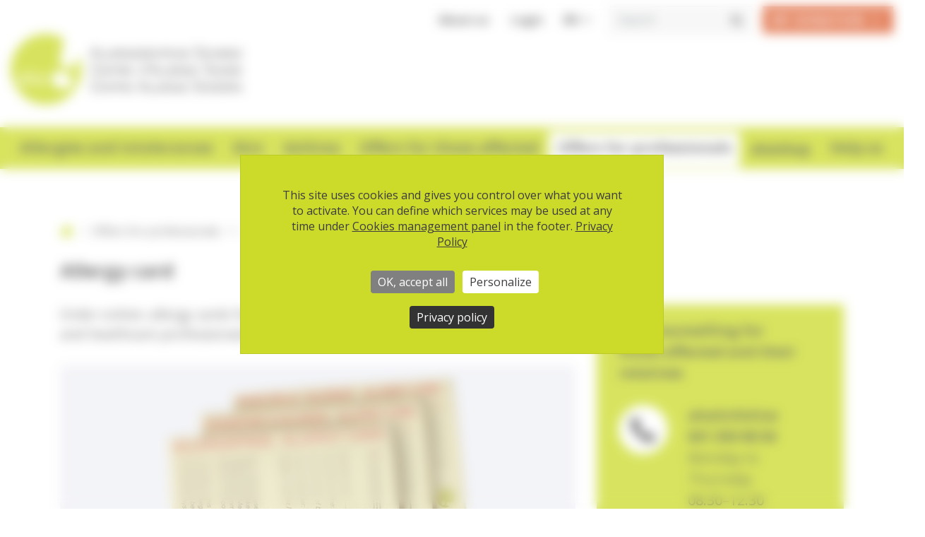

--- FILE ---
content_type: text/html;charset=UTF-8
request_url: https://www.aha.ch/swiss-allergy-centre/access-for-professionals/medicine-nursing/emergency-allergy-cards/allergy-card?lang=en
body_size: 13953
content:
<!DOCTYPE html><html lang="en" ><head>
	<meta charset="utf-8">
	
	<meta name="viewport" content="width=device-width, initial-scale=1.0, user-scalable=yes">

			<link rel="alternate" hreflang="de" href="https://www.aha.ch/allergiezentrum-schweiz/fuer-fachpersonen/kurse-medizin-und-pflege/allergiepaesse/allergiepass?lang=de" />
		
			<link rel="alternate" hreflang="fr" href="https://www.aha.ch/centre-allergie-suisse/acces-pour-professionnels-infos-cours/medecine-et-soins/passeports-urgence/passeport-allergie?lang=fr" />
		
			<link rel="alternate" hreflang="it" href="https://www.aha.ch/centro-allergie-svizzera/accesso-per-specialisti-informazioni-corsi/medicina-e-cure-infermieristiche/passaporti-emergenze/passaporto-delle-allergie?lang=it" />
		
		
		<link rel="alternate" href="https://www.aha.ch/allergiezentrum-schweiz/fuer-fachpersonen/kurse-medizin-und-pflege/allergiepaesse/allergiepass?lang=de" hreflang="x-default" />
		
		
		<link rel="home" href="https://www.aha.ch/swiss-allergy-centre/home" />
		
		
	<title>aha! Swiss Allergy Centre - Allergy card</title>

		<meta property="og:url" content="https://www.aha.ch/swiss-allergy-centre/access-for-professionals/medicine-nursing/emergency-allergy-cards/allergy-card">
	
		<meta property="og:title" content="aha! Swiss Allergy Centre - Allergy card" />
		<meta name="dc.title" content="aha! Swiss Allergy Centre - Allergy card">
	
		<meta name="description" content="Order online: allergy cards for medical practices, hospitals, clinics, pharmacies and healthcare professionals." />
		<meta name="dc.description" content="Order online: allergy cards for medical practices, hospitals, clinics, pharmacies and healthcare professionals." />
		<meta property="og:description" content="Order online: allergy cards for medical practices, hospitals, clinics, pharmacies and healthcare professionals." />
		<meta property="og:type" content="website" />
	
		<meta property="og:image" content="https://www.aha.ch/userfiles/images/fuer-fachpersonen/allergiepaesse/aha-allergy-card.jpg" />
	 
			
			<script src="https://tarteaucitron.io/load.js?domain=www.aha.ch&uuid=3fd869300ab1f9bc51e90d8bfda5e135c8f80e30&locale=en"></script>
		
		
		<link rel="icon" type="image/svg+xml" href="/art/aha/favicon.svg">
		<link rel="alternate icon" href="/art/aha/favicon.ico">
		<meta name="msapplication-TileColor" content="#da532c">
		<meta name="theme-color" content="#ffffff">
		<meta name="google-site-verification" content="NJwSRtkUbtIXEcsovoGwFXrXFhdkvww_ClvqNM8-c6g" />

		
		<meta name="facebook-domain-verification" content="gn4sdl3v77aa9ssarnoq3usgr392qw" />

		<link rel="stylesheet" href="/min/root.min.E3AC639A4F624372810E112CAF39E050.css" media="all" />
<link rel="stylesheet" href="/min/jquery.aos.min.832241DD262E1D934686D8902AD1CCEB.css" media="all" />
<link rel="stylesheet" href="/min/jquery.jssocials.min.A87B162006F20F1945162847A071D63A.css" media="all" />
<link rel="stylesheet" href="/min/jquery.nprogress.min.B56EECC7424D9754F2848D5DF85FDA0B.css" media="all" />
<link rel="stylesheet" href="/min/aha.min.CE7E1A6307F33D73631AA3976A70F143.css" media="all" />
<link rel="stylesheet" href="/min/font-awesome.css.min.701A716398620A5F24F4B15BD312B934.css" media="all" />

		</head>
		
		<body class="d-flex flex-column">
	
	
	<header class="">
		<div class="header-area-inner mt-lg-2">
			<div class="container-fluid container-wide header-container">
				<div class="row d-none d-lg-block">
					<div class="col-12 shortcuts-desktop d-flex justify-content-end">
						<ul class="justify-content-end nav" ><li class="nav-item"><a class="nav-link" href="/aha-about-us" target=_self>About us</a></li><li class="nav-item"><a class="nav-link" href="/" >Login</a></li></ul> 
							<div class="dropdown show ">
								<a class="btn btn-link dropdown-toggle" href="#" role="button" id="lang-dropdown" data-toggle="dropdown" aria-haspopup="true" aria-expanded="false">
									en
								</a>
								<div class="dropdown-menu" aria-labelledby="lang-dropdown">
									
											<a class="dropdown-item" href="/allergiezentrum-schweiz/fuer-fachpersonen/kurse-medizin-und-pflege/allergiepaesse/allergiepass?lang=de">
												de
											</a>
										
											<a class="dropdown-item" href="/centre-allergie-suisse/acces-pour-professionnels-infos-cours/medecine-et-soins/passeports-urgence/passeport-allergie?lang=fr">
												fr
											</a>
										
											<a class="dropdown-item" href="/centro-allergie-svizzera/accesso-per-specialisti-informazioni-corsi/medicina-e-cure-infermieristiche/passaporti-emergenze/passaporto-delle-allergie?lang=it">
												it
											</a>
										
								</div>
							</div>
						 
						<form class="form-inline " action="/swiss-allergy-centre/search" method="GET">
							<div class="input-group search-wrap">
								<input type="text" name="keyword" class="form-control" placeholder="Search">
								<div class="input-group-append">
									<button type="submit" class="btn btn-search">
										<i class="fa fa-search" aria-hidden="true"></i>
									</button>
								</div>
							</div>
						</form>
					
						<span class="spenden-btn-wrap pl-3"><a class="btn btn-primary btn-red" href="/swiss-allergy-centre/help/donating">MY DONATION</a></span>
					</div>
				</div>
				<div class="aha-infoline bg-green d-md-none">
					
					<a href="/swiss-allergy-centre/help/donating" class="meine-spende-mobile text-center"><span class="spende-mobile-text">My donation</span></a> <p><strong><a href="tel:0313599050">aha!infoline&nbsp;&nbsp;031 359 90 50</a></strong></p>
					<a class="opening-hours" href="/swiss-allergy-centre/offers/advice-sharing-information/aha-infoline/aha-infoline-031-359-90-50"></a>
				</div>
				<div class="row no-gutters align-items-center">					
					<div class="header-advertisement col-12 col-md-5 col-lg-6 order-md-2 align-self-end text-lg-right pt-1 pt-lg-2 pt-xl-3">
						
							
							<div class="leaderboard">
					<div class="6D48B8D0-EA55-F97F-74051E1EDA6FC8AF"></div>
				</div>
							
						
					</div>
					
					
						<div class="logo-wrap col-8 col-md-5 col-lg-6 order-md-1 align-self-end">
							
				<a href="https://www.aha.ch" class="logo-link">
					
						<img
						class='img-fluid logo d-block' 
						src="/art/aha/logo.svg"
						alt="">
					<span class="sr-only">to homepage</span>
				</a>
			
						</div>
								
					<div class="col d-flex d-lg-none order-md-3 justify-content-end">
						<button class="navbar-toggler hamburger hamburger-spin" type="button" data-toggle="collapse" data-target="#main-nav" aria-controls="main-nav" aria-expanded="false" aria-label="Toggle navigation">
							<span class="sr-only">navigation_anzeigen</span>
							<span class="hamburger-box">
								<span class="hamburger-inner"></span>
							</span>
						</button>
					</div>
				</div>
			</div>
		</div>
		<div class="nav-wrap">
			<div class="container-fluid container-wide nav-container">
				<nav class="navbar navbar-expand-lg">
					<div class="collapse navbar-collapse" id="main-nav">
						
						<form class="form-inline search-mobile d-lg-none" action="/swiss-allergy-centre/search" method="GET">
							<div class="input-group search-wrap">
								<input type="text" name="keyword" class="form-control" placeholder="Search">
								<div class="input-group-append">
									<button type="submit" class="btn btn-search">
										<i class="fa fa-search" aria-hidden="true"></i>
									</button>
								</div>
							</div>
						</form>
					<ul class="navbar-nav w-100 main-nav"><li class="nav-item dropdown"><a class="nav-link dropdown-toggle" id="main-nav-allergies-intolerances" data-toggle="dropdown" href="/swiss-allergy-centre/allergies-intolerances" role="button" aria-haspopup="true" aria-expanded="false" ><span class="direct-link d-lg-none"></span><span class="nav-text">Allergies and intolerances</span></a><div class="dropdown-menu w-100" aria-labelledby="main-nav-allergies-intolerances"><div class="container-fluid container-wide pb-lg-5 pt-lg-3"><ul class="first-dropdown-list"><li class="nav-title d-none d-lg-block"><h2 class=""><a href="/swiss-allergy-centre/allergies-intolerances">Allergies and intolerances</a></h2></li><li class="nav-item"><a class="nav-link" href="/swiss-allergy-centre/allergies-intolerances/anaphylaxis-allergic-shock" ><span class="direct-link d-lg-none"></span><span class="nav-text">Anaphylaxis (allergic shock)</span></a></li><li class="nav-item"><a class="nav-link" href="/swiss-allergy-centre/allergies-intolerances/chemical-substances" ><span class="direct-link d-lg-none"></span><span class="nav-text">Chemical substances</span></a></li><li class="nav-item"><a class="nav-link" href="/swiss-allergy-centre/allergies-intolerances/house-dust-mite-allergy" ><span class="direct-link d-lg-none"></span><span class="nav-text">House dust mite allergy</span></a></li><li class="nav-item"><a class="nav-link" href="/swiss-allergy-centre/allergies-intolerances/insect-venom-allergies" ><span class="direct-link d-lg-none"></span><span class="nav-text">Insect venom allergies</span></a></li><li class="nav-item"><a class="nav-link" href="/swiss-allergy-centre/allergies-intolerances/latex-allergy" ><span class="direct-link d-lg-none"></span><span class="nav-text">Latex allergy</span></a></li><li class="nav-item"><a class="nav-link" href="/swiss-allergy-centre/allergies-intolerances/drug-allergy" ><span class="direct-link d-lg-none"></span><span class="nav-text">Drugs: allergies and intolerances</span></a></li><li class="nav-item dropdown"><a class="nav-link dropdown-toggle" id="main-nav-food-allergies" data-toggle="dropdown" href="/swiss-allergy-centre/allergies-intolerances/food-allergies" role="button" aria-haspopup="true" aria-expanded="false" ><span class="direct-link d-lg-none"></span><span class="nav-text">Food allergies</span></a><ul class="dropdown-menu" aria-labelledby="main-nav-food-allergies"><li class="nav-title d-none d-lg-block"><h2 class=""><a href="/swiss-allergy-centre/allergies-intolerances/food-allergies">Food allergies</a></h2></li><li class="nav-item"><a class="nav-link" href="/swiss-allergy-centre/allergies-intolerances/food-allergies/food-allergy" ><span class="direct-link d-lg-none"></span><span class="nav-text">Food allergy</span></a></li><li class="nav-item"><a class="nav-link" href="/swiss-allergy-centre/allergies-intolerances/food-allergies/cross-reactions" ><span class="direct-link d-lg-none"></span><span class="nav-text">Cross-reactions</span></a></li><li class="nav-item"><a class="nav-link" href="/swiss-allergy-centre/allergies-intolerances/food-allergies/peanut-allergy" ><span class="direct-link d-lg-none"></span><span class="nav-text">Peanut allergy</span></a></li><li class="nav-item"><a class="nav-link" href="/swiss-allergy-centre/allergies-intolerances/food-allergies/nut-allergy" ><span class="direct-link d-lg-none"></span><span class="nav-text">Nut allergy</span></a></li><li class="nav-item"><a class="nav-link" href="/swiss-allergy-centre/allergies-intolerances/food-allergies/milk-allergy" ><span class="direct-link d-lg-none"></span><span class="nav-text">Milk allergy</span></a></li><li class="nav-item"><a class="nav-link" href="/swiss-allergy-centre/allergies-intolerances/food-allergies/egg-allergy" ><span class="direct-link d-lg-none"></span><span class="nav-text">Egg allergy</span></a></li><li class="nav-item"><a class="nav-link" href="/swiss-allergy-centre/allergies-intolerances/food-allergies/wheat-allergy" ><span class="direct-link d-lg-none"></span><span class="nav-text">Wheat allergy</span></a></li></ul></li><li class="nav-item dropdown"><a class="nav-link dropdown-toggle" id="main-nav-food-intolerances" data-toggle="dropdown" href="/swiss-allergy-centre/allergies-intolerances/food-intolerances" role="button" aria-haspopup="true" aria-expanded="false" ><span class="direct-link d-lg-none"></span><span class="nav-text">Food intolerances</span></a><ul class="dropdown-menu" aria-labelledby="main-nav-food-intolerances"><li class="nav-title d-none d-lg-block"><h2 class=""><a href="/swiss-allergy-centre/allergies-intolerances/food-intolerances">Food intolerances</a></h2></li><li class="nav-item"><a class="nav-link" href="/swiss-allergy-centre/allergies-intolerances/food-intolerances/food-intolerance" ><span class="direct-link d-lg-none"></span><span class="nav-text">Food intolerance</span></a></li><li class="nav-item"><a class="nav-link" href="/swiss-allergy-centre/allergies-intolerances/food-intolerances/lactose-intolerance" ><span class="direct-link d-lg-none"></span><span class="nav-text">Lactose intolerance</span></a></li><li class="nav-item"><a class="nav-link" href="/swiss-allergy-centre/allergies-intolerances/food-intolerances/fructose-malabsorption" ><span class="direct-link d-lg-none"></span><span class="nav-text">Fructose malabsorption</span></a></li><li class="nav-item"><a class="nav-link" href="/swiss-allergy-centre/allergies-intolerances/food-intolerances/coeliac-disease-gluten-intolerance" ><span class="direct-link d-lg-none"></span><span class="nav-text">Coeliac disease (gluten intolerance)</span></a></li><li class="nav-item"><a class="nav-link" href="/swiss-allergy-centre/allergies-intolerances/food-intolerances/histamine-intolerance" ><span class="direct-link d-lg-none"></span><span class="nav-text">Histamine intolerance</span></a></li></ul></li><li class="nav-item dropdown"><a class="nav-link dropdown-toggle" id="main-nav-pollen-allergy" data-toggle="dropdown" href="/swiss-allergy-centre/allergies-intolerances/pollen-allergy" role="button" aria-haspopup="true" aria-expanded="false" ><span class="direct-link d-lg-none"></span><span class="nav-text">Pollen allergy (hay fever)</span></a><ul class="dropdown-menu" aria-labelledby="main-nav-pollen-allergy"><li class="nav-title d-none d-lg-block"><h2 class=""><a href="/swiss-allergy-centre/allergies-intolerances/pollen-allergy">Pollen allergy (hay fever)</a></h2></li><li class="nav-item"><a class="nav-link" href="/swiss-allergy-centre/allergies-intolerances/pollen-allergy/pollen-allergy-hay-fever" ><span class="direct-link d-lg-none"></span><span class="nav-text">Pollen allergy (hay fever)</span></a></li><li class="nav-item"><a class="nav-link" href="/swiss-allergy-centre/allergies-intolerances/pollen-allergy/treatment-respiratory-allergies" ><span class="direct-link d-lg-none"></span><span class="nav-text">Treatment of respiratory allergies</span></a></li></ul></li><li class="nav-item"><a class="nav-link" href="/swiss-allergy-centre/allergies-intolerances/mould-allergy" ><span class="direct-link d-lg-none"></span><span class="nav-text">Mould allergy</span></a></li><li class="nav-item dropdown"><a class="nav-link dropdown-toggle" id="main-nav-animal-allergy" data-toggle="dropdown" href="/swiss-allergy-centre/allergies-intolerances/animal-allergy" role="button" aria-haspopup="true" aria-expanded="false" ><span class="direct-link d-lg-none"></span><span class="nav-text">Animal allergy</span></a><ul class="dropdown-menu" aria-labelledby="main-nav-animal-allergy"><li class="nav-title d-none d-lg-block"><h2 class=""><a href="/swiss-allergy-centre/allergies-intolerances/animal-allergy">Animal allergy</a></h2></li><li class="nav-item"><a class="nav-link" href="/swiss-allergy-centre/allergies-intolerances/animal-allergy/animal-allergies" ><span class="direct-link d-lg-none"></span><span class="nav-text">Animal hair allergy</span></a></li><li class="nav-item"><a class="nav-link" href="/swiss-allergy-centre/allergies-intolerances/animal-allergy/allergies-in-animals" ><span class="direct-link d-lg-none"></span><span class="nav-text">Allergies in animals</span></a></li></ul></li><li class="nav-item"><a class="nav-link" href="/swiss-allergy-centre/allergies-intolerances/indoor-plants" ><span class="direct-link d-lg-none"></span><span class="nav-text">Indoor plants</span></a></li><li class="nav-item dropdown"><a class="nav-link dropdown-toggle" id="main-nav-good-to-know" data-toggle="dropdown" href="/swiss-allergy-centre/allergies-intolerances/good-to-know" role="button" aria-haspopup="true" aria-expanded="false" ><span class="direct-link d-lg-none"></span><span class="nav-text">Good to know</span></a><ul class="dropdown-menu" aria-labelledby="main-nav-good-to-know"><li class="nav-title d-none d-lg-block"><h2 class=""><a href="/swiss-allergy-centre/allergies-intolerances/good-to-know">Good to know</a></h2></li><li class="nav-item"><a class="nav-link" href="/swiss-allergy-centre/allergies-intolerances/good-to-know/what-is-an-allergy-types" target=_self><span class="direct-link d-lg-none"></span><span class="nav-text">What is an allergy?</span></a></li><li class="nav-item"><a class="nav-link" href="/swiss-allergy-centre/allergies-intolerances/good-to-know/allergies-simple-language" target=_self><span class="direct-link d-lg-none"></span><span class="nav-text">A Simple Guide to Allergies</span></a></li><li class="nav-item"><a class="nav-link" href="/swiss-allergy-centre/allergies-intolerances/good-to-know/allergic-march" ><span class="direct-link d-lg-none"></span><span class="nav-text">Allergic march</span></a></li><li class="nav-item"><a class="nav-link" href="/swiss-allergy-centre/allergies-intolerances/good-to-know/allergy-tests" ><span class="direct-link d-lg-none"></span><span class="nav-text">Allergy tests</span></a></li><li class="nav-item"><a class="nav-link" href="/swiss-allergy-centre/allergies-intolerances/good-to-know/allergy-prevention" ><span class="direct-link d-lg-none"></span><span class="nav-text">Allergy prevention</span></a></li><li class="nav-item"><a class="nav-link" href="/swiss-allergy-centre/allergies-intolerances/good-to-know/allergen-specific-immunotherapy-desensitisation" ><span class="direct-link d-lg-none"></span><span class="nav-text">Allergen-specific immunotherapy (desensitisation)</span></a></li><li class="nav-item"><a class="nav-link" href="/swiss-allergy-centre/allergies-intolerances/good-to-know/complementary-medicine" ><span class="direct-link d-lg-none"></span><span class="nav-text">Complementary medicine</span></a></li></ul></li></ul></div></div></li><li class="nav-item dropdown"><a class="nav-link dropdown-toggle" id="main-nav-skin" data-toggle="dropdown" href="/swiss-allergy-centre/skin" role="button" aria-haspopup="true" aria-expanded="false" ><span class="direct-link d-lg-none"></span><span class="nav-text">Skin</span></a><div class="dropdown-menu w-100" aria-labelledby="main-nav-skin"><div class="container-fluid container-wide pb-lg-5 pt-lg-3"><ul class="first-dropdown-list"><li class="nav-title d-none d-lg-block"><h2 class=""><a href="/swiss-allergy-centre/skin">Skin</a></h2></li><li class="nav-item"><a class="nav-link" href="/swiss-allergy-centre/skin/atopic-dermatitis-eczema-neurodermatitis" ><span class="direct-link d-lg-none"></span><span class="nav-text">Atopic dermatitis (atopic eczema, neurodermatitis)</span></a></li><li class="nav-item"><a class="nav-link" href="/swiss-allergy-centre/skin/contact-dermatitis" ><span class="direct-link d-lg-none"></span><span class="nav-text">Contact dermatitis</span></a></li><li class="nav-item"><a class="nav-link" href="/swiss-allergy-centre/skin/urticaria-hives-nettle-rash" ><span class="direct-link d-lg-none"></span><span class="nav-text">Urticaria (hives/nettle rash)</span></a></li><li class="nav-item"><a class="nav-link" href="/swiss-allergy-centre/skin/chronic-hand-eczema" ><span class="direct-link d-lg-none"></span><span class="nav-text">Chronic hand eczema</span></a></li><li class="nav-item"><a class="nav-link" href="/swiss-allergy-centre/skin/sun-allergy" ><span class="direct-link d-lg-none"></span><span class="nav-text">Sun allergy</span></a></li><li class="nav-item"><a class="nav-link" href="/swiss-allergy-centre/skin/prurigo-nodularis" ><span class="direct-link d-lg-none"></span><span class="nav-text">Prurigo nodularis</span></a></li><li class="nav-item"><a class="nav-link" href="/swiss-allergy-centre/skin/psoriasis" ><span class="direct-link d-lg-none"></span><span class="nav-text">Psoriasis</span></a></li><li class="nav-item"><a class="nav-link" href="/swiss-allergy-centre/skin/vitiligo" ><span class="direct-link d-lg-none"></span><span class="nav-text">Vitiligo</span></a></li></ul></div></div></li><li class="nav-item"><a class="nav-link" href="/swiss-allergy-centre/asthma" target=_self><span class="direct-link d-lg-none"></span><span class="nav-text">Asthma</span></a></li><li class="nav-item dropdown"><a class="nav-link dropdown-toggle" id="main-nav-offers" data-toggle="dropdown" href="/swiss-allergy-centre/offers" role="button" aria-haspopup="true" aria-expanded="false" ><span class="direct-link d-lg-none"></span><span class="nav-text">Offers for those affected</span></a><div class="dropdown-menu w-100" aria-labelledby="main-nav-offers"><div class="container-fluid container-wide pb-lg-5 pt-lg-3"><ul class="first-dropdown-list"><li class="nav-title d-none d-lg-block"><h2 class=""><a href="/swiss-allergy-centre/offers">Offers for those affected</a></h2></li><li class="nav-item dropdown"><a class="nav-link dropdown-toggle" id="main-nav-advice-sharing-information" data-toggle="dropdown" href="/swiss-allergy-centre/offers/advice-sharing-information" role="button" aria-haspopup="true" aria-expanded="false" ><span class="direct-link d-lg-none"></span><span class="nav-text">Advice and sharing of information</span></a><ul class="dropdown-menu" aria-labelledby="main-nav-advice-sharing-information"><li class="nav-title d-none d-lg-block"><h2 class=""><a href="/swiss-allergy-centre/offers/advice-sharing-information">Advice and sharing of information</a></h2></li><li class="nav-item"><a class="nav-link" href="/swiss-allergy-centre/offers/advice-sharing-information/aha-infoline-general" target=_self><span class="direct-link d-lg-none"></span><span class="nav-text">aha!infoline (advice hotline etc.)</span></a></li><li class="nav-item dropdown"><a class="nav-link dropdown-toggle" id="main-nav-aha-consultation-on-site-or-online" data-toggle="dropdown" href="/swiss-allergy-centre/offers/advice-sharing-information/aha-consultation-on-site-or-online" role="button" aria-haspopup="true" aria-expanded="false" ><span class="direct-link d-lg-none"></span><span class="nav-text">Consultation – on site or online</span></a><ul class="dropdown-menu" aria-labelledby="main-nav-aha-consultation-on-site-or-online"><li class="nav-title d-none d-lg-block"><h2 class=""><a href="/swiss-allergy-centre/offers/advice-sharing-information/aha-consultation-on-site-or-online">Consultation – on site or online</a></h2></li><li class="nav-item"><a class="nav-link" href="/swiss-allergy-centre/offers/advice-sharing-information/aha-consultation-on-site-or-online/eczema-consultation" ><span class="direct-link d-lg-none"></span><span class="nav-text">Eczema Consultation at Zurich Children's Hospital</span></a></li></ul></li><li class="nav-item"><a class="nav-link" href="/swiss-allergy-centre/offers/advice-sharing-information/advice-on-site-and-online" target=_self><span class="direct-link d-lg-none"></span><span class="nav-text">Advice – on site and online (in German and French)</span></a></li><li class="nav-item"><a class="nav-link" href="/swiss-allergy-centre/offers/advice-sharing-information/specialist-nutritional-advice" target=_self><span class="direct-link d-lg-none"></span><span class="nav-text">Specialist nutritional advice (in German, French and Italian)</span></a></li><li class="nav-item"><a class="nav-link" href="/swiss-allergy-centre/offers/advice-sharing-information/self-help-groups" target=_self><span class="direct-link d-lg-none"></span><span class="nav-text">Self-help groups (in German, French and Italian)</span></a></li></ul></li><li class="nav-item"><a class="nav-link" href="/swiss-allergy-centre/offers/courses-and-training" target=_self><span class="direct-link d-lg-none"></span><span class="nav-text">Courses and training</span></a></li><li class="nav-item"><a class="nav-link" href="/swiss-allergy-centre/offers/holiday-camps-children-adolescents" target=_self><span class="direct-link d-lg-none"></span><span class="nav-text">Holiday camps for children and adolescents (in German and French)</span></a></li><li class="nav-item"><a class="nav-link" href="/swiss-allergy-centre/offers/tests-en" target=_self><span class="direct-link d-lg-none"></span><span class="nav-text">Tests (in German, French and Italian)</span></a></li><li class="nav-item"><a class="nav-link" href="/swiss-allergy-centre/offers/find-physician-online-offer" ><span class="direct-link d-lg-none"></span><span class="nav-text">Doctor and pharmacy search</span></a></li><li class="nav-item dropdown"><a class="nav-link dropdown-toggle" id="main-nav-infotheque" data-toggle="dropdown" href="/swiss-allergy-centre/offers/infotheque" role="button" aria-haspopup="true" aria-expanded="false" ><span class="direct-link d-lg-none"></span><span class="nav-text">Infotheque</span></a><ul class="dropdown-menu" aria-labelledby="main-nav-infotheque"><li class="nav-title d-none d-lg-block"><h2 class=""><a href="/swiss-allergy-centre/offers/infotheque">Infotheque</a></h2></li><li class="nav-item"><a class="nav-link" href="/swiss-allergy-centre/offers/infotheque/health-links" ><span class="direct-link d-lg-none"></span><span class="nav-text">Links</span></a></li></ul></li><li class="nav-item"><a class="nav-link" href="/swiss-allergy-centre/offers/aha-shop-en" target=_self><span class="direct-link d-lg-none"></span><span class="nav-text">aha!shop (in German, French and Italian)</span></a></li><li class="nav-item"><a class="nav-link" href="/swiss-allergy-centre/offers/certified-products-allergy-seal-of-quality" ><span class="direct-link d-lg-none"></span><span class="nav-text">Products with the Allergy Seal of Quality</span></a></li></ul></div></div></li><li class="nav-item dropdown parent-active"><a class="nav-link dropdown-toggle" id="main-nav-access-for-professionals" data-toggle="dropdown" href="/swiss-allergy-centre/access-for-professionals" role="button" aria-haspopup="true" aria-expanded="false" ><span class="direct-link d-lg-none"></span><span class="nav-text">Offers for professionals</span></a><div class="dropdown-menu w-100" aria-labelledby="main-nav-access-for-professionals"><div class="container-fluid container-wide pb-lg-5 pt-lg-3"><ul class="first-dropdown-list"><li class="nav-title d-none d-lg-block"><h2 class=""><a href="/swiss-allergy-centre/access-for-professionals">Offers for professionals</a></h2></li><li class="nav-item dropdown parent-active"><a class="nav-link dropdown-toggle" id="main-nav-medicine-nursing" data-toggle="dropdown" href="/swiss-allergy-centre/access-for-professionals/medicine-nursing" role="button" aria-haspopup="true" aria-expanded="false" target=_self><span class="direct-link d-lg-none"></span><span class="nav-text">Medical professionals</span></a><ul class="dropdown-menu" aria-labelledby="main-nav-medicine-nursing"><li class="nav-title d-none d-lg-block"><h2 class=""><a href="/swiss-allergy-centre/access-for-professionals/medicine-nursing">Medical professionals</a></h2></li><li class="nav-item"><a class="nav-link" href="/swiss-allergy-centre/access-for-professionals/medicine-nursing/aha-allergy-card" target=_self><span class="direct-link d-lg-none"></span><span class="nav-text">Allergy card</span></a></li></ul></li><li class="nav-item"><a class="nav-link" href="/swiss-allergy-centre/access-for-professionals/offers-newsletter-for-healthcare-professionals" ><span class="direct-link d-lg-none"></span><span class="nav-text">Offers newsletter for healthcare professionals</span></a></li><li class="nav-item"><a class="nav-link" href="/swiss-allergy-centre/access-for-professionals/professionals-aha-infoline-031-359-90-50" ><span class="direct-link d-lg-none"></span><span class="nav-text">Free aha!infoline</span></a></li></ul></div></div></li><li class="nav-item"><a class="nav-link" href="/swiss-allergy-centre/aha-shop-english" target=_self><span class="direct-link d-lg-none"></span><span class="nav-text"><big><small><strong>aha!shop</strong></small></big></span></a></li><li class="nav-item dropdown"><a class="nav-link dropdown-toggle" id="main-nav-help" data-toggle="dropdown" href="/swiss-allergy-centre/help" role="button" aria-haspopup="true" aria-expanded="false" ><span class="direct-link d-lg-none"></span><span class="nav-text">Help us</span></a><div class="dropdown-menu w-100" aria-labelledby="main-nav-help"><div class="container-fluid container-wide pb-lg-5 pt-lg-3"><ul class="first-dropdown-list"><li class="nav-title d-none d-lg-block"><h2 class=""><a href="/swiss-allergy-centre/help">Help us</a></h2></li><li class="nav-item"><a class="nav-link" href="/swiss-allergy-centre/help/donating" ><span class="direct-link d-lg-none"></span><span class="nav-text">Donating</span></a></li><li class="nav-item"><a class="nav-link" href="/swiss-allergy-centre/help/wills-bequests" ><span class="direct-link d-lg-none"></span><span class="nav-text">Wills, bequests</span></a></li><li class="nav-item"><a class="nav-link" href="/swiss-allergy-centre/help/in-memoriam-donations" ><span class="direct-link d-lg-none"></span><span class="nav-text">In memoriam donations</span></a></li><li class="nav-item"><a class="nav-link" href="/swiss-allergy-centre/help/special-occasion-donations" ><span class="direct-link d-lg-none"></span><span class="nav-text">Special occasion donations</span></a></li></ul></div></div></ul> <ul class="shortcuts-mobile d-lg-none navbar-nav nav" ><li class="nav-item"><a class="nav-link" href="/aha-about-us" target=_self>About us</a></li></ul>
							<div class="lang-nav-mobile navbar-nav d-lg-none">								
								<ul class=" nav"><li class="nav-item "><a class="nav-link" href="/allergiezentrum-schweiz/fuer-fachpersonen/kurse-medizin-und-pflege/allergiepaesse/allergiepass?lang=de">de</a></li><li class="nav-item "><a class="nav-link" href="/centre-allergie-suisse/acces-pour-professionnels-infos-cours/medecine-et-soins/passeports-urgence/passeport-allergie?lang=fr">fr</a></li><li class="nav-item "><a class="nav-link" href="/centro-allergie-svizzera/accesso-per-specialisti-informazioni-corsi/medicina-e-cure-infermieristiche/passaporti-emergenze/passaporto-delle-allergie?lang=it">it</a></li><li class="nav-item active"><a class="nav-link" href="/swiss-allergy-centre/access-for-professionals/medicine-nursing/emergency-allergy-cards/allergy-card?lang=en">en</a></li></ul>
							</div>
						
					</div>
				</nav>
			</div>
		</div>
	</header>
	<div class="banner-wrap pb-4">
		
	</div>

	<main class="flex-grow-1 uebersicht">
		<div class="container main-content content-section" id="content">
			<div class="section-inner">
				
					<div class="breadcrumbs d-none d-lg-block">
						<nav aria-label="breadcrumb" class="breadcrumb-nav"><ol class="breadcrumb justify-content-center justify-content-lg-start"><li class="breadcrumb-item"><a href="/swiss-allergy-centre">www.aha.ch</a></li><li class="breadcrumb-item"><div class="dropdown d-inline"><a href="/swiss-allergy-centre/access-for-professionals" class="dropdown-toggle" data-toggle="dropdown" aria-haspopup="true" aria-expanded="false" data-display="static">Offers for professionals</a><div class="dropdown-menu"><a href="/swiss-allergy-centre/allergies-intolerances" class="dropdown-item ">Allergies and intolerances</a><a href="/swiss-allergy-centre/skin" class="dropdown-item ">Skin</a><a href="/swiss-allergy-centre/asthma" class="dropdown-item ">Asthma</a><a href="/swiss-allergy-centre/offers" class="dropdown-item ">Offers for those affected</a><a href="/swiss-allergy-centre/access-for-professionals" class="dropdown-item active">Offers for professionals</a><a href="/swiss-allergy-centre/aha-shop-english" class="dropdown-item "><big><small><strong>aha!shop</strong></small></big></a><a href="/swiss-allergy-centre/help" class="dropdown-item ">Help us</a></div></div></li><li class="breadcrumb-item"><div class="dropdown d-inline"><a href="/swiss-allergy-centre/access-for-professionals/medicine-nursing" class="dropdown-toggle" data-toggle="dropdown" aria-haspopup="true" aria-expanded="false" data-display="static">Medical professionals</a><div class="dropdown-menu"><a href="/swiss-allergy-centre/access-for-professionals/medicine-nursing" class="dropdown-item active">Medical professionals</a><a href="/swiss-allergy-centre/access-for-professionals/offers-newsletter-for-healthcare-professionals" class="dropdown-item ">Offers newsletter for healthcare professionals</a><a href="/swiss-allergy-centre/access-for-professionals/professionals-aha-infoline-031-359-90-50" class="dropdown-item ">Free aha!infoline</a></div></div></li><li class="breadcrumb-item"><a href="/swiss-allergy-centre/access-for-professionals/medicine-nursing/emergency-allergy-cards/allergy-card">Allergy card</a></li><li class="breadcrumb-item"><a href="/swiss-allergy-centre/access-for-professionals/medicine-nursing/emergency-allergy-cards/allergy-card">Allergy card</a></li></ol></nav>
					</div>
				
				
				
				<h1 class="">Allergy card</h1> 

				<div class="row">
					<div class="maincontent-div col-12 col-lg-8">
						
						<div class="lead mb-default"><p>Order online: allergy cards for medical practices, hospitals, clinics, pharmacies and healthcare professionals.</p>
</div> <img class="mb-default" src="/userfiles/images/fuer-fachpersonen/allergiepaesse/aha-allergy-card.jpg" alt="Allergy card"> <div class="mb-default"><p><strong>The contact allergy card is&nbsp;available in German, French and Italian, always combined with English.</strong></p>

<p>The allergy card is intended to record severe systemic allergic reactions. Severe systemic contact sensitizations and allergic contact eczema should be recorded in the blue <a href="/swiss-allergy-centre/access-for-professionals/medicine-nursing/emergency-allergy-cards/contact-allergy-card">contact allergy card</a>.</p>

<p><a class="btn btn-primary" href="https://www.aha.ch/allergiezentrum-schweiz/aha-shop?action=details&amp;id=319&amp;Allergiepass-10er-Pack" title="Allergy card (10-pack), in German/English">Order&nbsp;now (German/English)</a><br />
&nbsp;</p>

<p><a class="btn btn-primary" href="https://www.aha.ch/centre-allergie-suisse/aha-shop?action=details&amp;id=319&amp;Passeport-dallergie-pack-de-10" title="Allergy card (10-pack), in French/English">Order&nbsp;now (French/English)</a><br />
&nbsp;</p>

<p><a class="btn btn-primary" href="https://www.aha.ch/centro-allergie-svizzera/aha-shop?action=details&amp;id=319&amp;Passaporto-delle-allergie-10-es" title="Allergy card (10-pack), in Italian/English">Order&nbsp;now (Italian/English)</a></p>
</div> 
			<div class="js-socials-wrap py-4">
				<div js-recommend></div>
			</div>
		
					</div>
					
						<div class="col-12 col-lg-4">
							
							
	<div class="sidebar-items row">
	
				<div class="col-12 col-lg-12" data-aos="fade-left">
					
					
						<div class=" sidebar-item mb-default d-flex bg-green has-content flex-column justify-content-center">
					
							<div class="sidebar-content">
								<h2 class="title-big">
									
								</h2>
								<p style="margin-top: -25px; margin-bottom: 30px;"><strong>Free counselling for those affected and their relatives</strong></p>

<div class="row">
<div class="col-4">
<div class="sidebar-icon-wrap"><a href="tel:0041313599050"><img alt="" class="sidebar-icon" src="/art/aha/icons/call-answer.svg" /></a></div>
</div>

<div class="col-8"><a href="tel:0041313599050" title="Phone aha!infoline"><strong>aha!infoline<br />
031 359 90 50</strong></a><br />
Monday to Thursday<br />
08.30&ndash;12.30</div>
</div>

<div class="row">
<div class="col-4">
<div class="sidebar-icon-wrap"><a href="https://www.aha.ch/swiss-allergy-centre/offers/advice-sharing-information/aha-infoline/form"><img alt="" class="sidebar-icon" src="/art/aha/icons/write.svg" /></a></div>
</div>

<div class="col-8"><a href="/swiss-allergy-centre/offers/advice-sharing-information/aha-infoline/form" title="aha!infoline form"><strong>aha!infoline<br />
Form</strong></a><br />
for written requests</div>
</div>
							</div>
							
						</div>
					
				</div>
			
				<div class="col-12 col-lg-12" data-aos="fade-left">
					
					
						<a href="/swiss-allergy-centre/help/donating" class=" sidebar-item mb-default d-flex bg-beige sidebar-link has-image align-items-center">
					
							<div class="sidebar-content">
								<h2 class="mb-0">
									Help
								</h2>
								
							</div>
							
								<div class="sidebar-image">
									<img src="/userfiles/images/sidebar/aha-spendenbueb.jpg" alt="Donations to the Foundation aha! Swiss Allergy Centre">
								</div>
							
						</a>
					
				</div>
			
	</div>

						</div>
					
				</div>
			</div>
		</div>
		
				
	</main>

		
	<footer class="pt-4 pt-lg-5 mb-default">
		<div class="container-fluid container-wide">
			<div class="row">
<div class="col-md-6 col-lg-3">
<h2>aha! Swiss Allergy Centre</h2>

<p>Scheibenstrasse 20<br />
3014 Berne<br />
<a class="phone icon-link" href="tel:0313599000">031 359 90 00</a><br />
<a class="email icon-link" href="javascript:void(location.href='mailto:'+String.fromCharCode(105,110,102,111,64,97,104,97,46,99,104))" rel="email">info@aha.ch</a></p>

<p>Post address:<br />
P.O. Box, 3000 Berne 22</p>

<div class="social-media-icons-footer"><p><a aria-label="visit us on instagram" class="instagram-icon" data-aos="fade-right" href="https://www.instagram.com/aha_allergiezentrum_schweiz/" rel="noopener" target="_blank">&nbsp;</a> <a aria-label="visit us on facebook" class="facebook-icon" data-aos="fade-right" data-aos-delay="100" href="https://www.facebook.com/ahaAllergiezentrumSchweiz/" rel="noopener" target="_blank">&nbsp;</a> <a aria-label="visit us on LinkedIn" class="linkedin-icon" data-aos="fade-right" data-aos-delay="200" href="https://www.linkedin.com/company/aha-allergiezentrum-schweiz" rel="noopener" target="_blank">&nbsp;</a> <a aria-label="visit us on youtube" class="youtube-icon" data-aos="fade-right" data-aos-delay="300" href="https://www.youtube.com/channel/UCAboVfT8ABKaWGh6UA83sxw" rel="noopener" target="_blank">&nbsp;</a></p></div>
</div>

<div class="col-md-6 col-lg-3">
<h2>Guidelines</h2>

<p><a href="/swiss-allergy-centre/privacy-policy">Privacy Policy</a><br />
<a href="/swiss-allergy-centre/en-disclaimer">Disclaimer</a><br />
<a href="/swiss-allergy-centre/copyright">Copyright</a><br />
<a href="/swiss-allergy-centre/quality-assurance">Quality assurance</a><br />
<a href="#cookiemanager">Cookies management panel</a></p>

<ul class="list-inline">
	<li><a href="https://zewo.ch/en/" rel="noopener" target="_blank"><img alt="" src="/userfiles/images/logos/ZEWO_Huckepack_Online_Logo_250x250px_DE.gif" style="height: 60px; width: 60px;" /></a></li>
	<li><a href="https://www.sqs.ch/en" rel="noopener" target="_blank"><img alt="" src="/userfiles/images/logos/logo-sqs.png" style="height: 60px;" /></a></li>
</ul>
</div>

<div class="col-md-6 col-lg-3">
<h2>Help us</h2>

<p><a href="/swiss-allergy-centre/help/donating">Donating</a></p>

<p><strong>Donation account</strong><br />
IBAN: CH07 0900 0000 3001 1220 0<br />
Clearing: 09000<br />
Postal account: 30-11220-0</p>
</div>

<div class="col-md-6 col-lg-3">
<h2>Allergic?</h2>

<p><a href="/" target="_blank"><img alt="" src="/userfiles/images/logos/guetesiegel.jpg" /></a></p>

<p><br />
aha! Swiss Allergy Centre recommends the products certified by&nbsp;Service Allergie Suisse for sufferers.</p>

<p><a href="https://www.service-allergie.ch/en/products#/index" target="_blank" title="Products with the Seal of Quality"><strong>To the certified products</strong></a></p>
</div>
</div>
		</div>
	</footer>
	<div class="footer-bottom bg-green py-3">
		<div class="container-fluid container-wide">
			<div class="row">
				<div class="col-lg-4">&copy; by aha! Allergiezentrum Schweiz</div>
				<div class="col-lg-4">Last update: 15.12.2023</div>
				<div class="col-lg-4">Site by <a href="https://www.weserve.ch/" target="_blank" rel="noopener">WeServe</a> </div>
			</div>
		</div>
	</div>
	<button id="top-link" aria-label="scroll to top"></button>
	

	<div class="social-media-links-wrap d-none">
		<p><a aria-label="visit us on instagram" class="instagram-icon" data-aos="fade-right" href="https://www.instagram.com/aha_allergiezentrum_schweiz/" rel="noopener" target="_blank">&nbsp;</a> <a aria-label="visit us on facebook" class="facebook-icon" data-aos="fade-right" data-aos-delay="100" href="https://www.facebook.com/ahaAllergiezentrumSchweiz/" rel="noopener" target="_blank">&nbsp;</a> <a aria-label="visit us on LinkedIn" class="linkedin-icon" data-aos="fade-right" data-aos-delay="200" href="https://www.linkedin.com/company/aha-allergiezentrum-schweiz" rel="noopener" target="_blank">&nbsp;</a> <a aria-label="visit us on youtube" class="youtube-icon" data-aos="fade-right" data-aos-delay="300" href="https://www.youtube.com/channel/UCAboVfT8ABKaWGh6UA83sxw" rel="noopener" target="_blank">&nbsp;</a></p>
	</div>
	
	
		<script type="text/javascript">var cfrequest = {"flashUUID":"6D48C3B9-F300-DF6A-0148697CE34E8151"}</script>
<script type="text/javascript" src="/min/root.min.12D4F761733FAA97665D9602EADDBC9B.js"></script>
<script type="text/javascript" src="/min/headroom.min.2427374A4EC97AB46988657E1082B43F.js"></script>
<script type="text/javascript" src="/min/jquery.aos.min.9542D4769C779D1B17FB1593C0AA6E20.js"></script>
<script type="text/javascript" src="/min/jquery.cookie.min.D83D5FC2D860D49095F53BD741E74380.js"></script>
<script type="text/javascript" src="/min/jquery.flash.min.E7CF3FB528890FDF977EAADDA7F705F6.js"></script>
<script type="text/javascript" src="/min/jquery.jssocials.min.5BA7E9CA6E543611A56179091D885C8D.js"></script>
<script type="text/javascript" src="/min/jquery.nprogress.min.121533AF20CBBB7B37D09A02027B0F0E.js"></script>
 

		<script id="usercentrics-cmp" src="https://app.usercentrics.eu/browser-ui/latest/loader.js" data-settings-id="OFbt-AW57NRcpt" async></script>

		<script>
		

		if (typeof tarteaucitron !== 'undefined') {

			// advertiser cookies
			tarteaucitron.services.advertiser_cookies = {
				"key": "advertiser_cookies",
				"type": "ads",
				"name": "DoubleClick, Adform",
				"uri": "https://support.google.com/admanager/answer/2839090",
				"needConsent": true,
				"cookies": ['IDE', 'UID'],
				"js": function () {
					"use strict";

					window.advertiser_cookies = true;

					if(typeof window.advertiser_pixels == 'object'){

						window.advertiser_pixels.forEach(element => $('body').append(element));

					}

					return;
				}
			};

			(tarteaucitron.job = tarteaucitron.job || []).push('advertiser_cookies');

			// google maps search
			(tarteaucitron.job = tarteaucitron.job || []).push('googlemapssearch');

			// recaptcha v2
			if (typeof reCaptchaLoaded !== 'undefined') {
				tarteaucitron.user.recaptchaOnLoad = reCaptchaLoaded;
			}
			(tarteaucitron.job = tarteaucitron.job || []).push('recaptcha');

			// google tag manager
			(tarteaucitron.job = tarteaucitron.job || []).push('googletagmanager');
			
			// gtag (Google Analytics (GA4))
			(tarteaucitron.job = tarteaucitron.job || []).push('gtag');

			// googleads
			(tarteaucitron.job = tarteaucitron.job || []).push('googleads');

			// hotjar
			(tarteaucitron.job = tarteaucitron.job || []).push('hotjar');

			// youtube
			(tarteaucitron.job = tarteaucitron.job || []).push('youtube');

			// facebook pixel
			tarteaucitron.user.facebookpixelId = '1142246612614720'; tarteaucitron.user.facebookpixelMore = function () { /* add here your optionnal facebook pixel function */ };
        	(tarteaucitron.job = tarteaucitron.job || []).push('facebookpixel');

		}
		

		
		NProgress.configure({
			speed: 120,
			trickle: false,
			trickleRate: 0.5,
			trickleSpeed: 100,
			showSpinner: false
		});

		
		NProgress.start();

		
		$(window).on('load', function () {
			NProgress.done();
		});

		
		/*AOS.init({disable: 'mobile', once: true});*/
		AOS.init({
			once: true,
			debounceDelay: 50,
			throttleDelay: 99,
			offset: 100,
			startEvent: 'load',
			disable: function() {
				var maxWidth = 992;
				return window.innerWidth < maxWidth;
			}
		});

		
		var header = document.querySelector('header'),
			headroomHeader = new Headroom(header, {offset: 300});

		headroomHeader.init();
		</script>
	
		<script type="text/javascript">
			$(document).ready(function(){
				  (function($){

	$.fn.bannerViewer = function(options) {

		var getBannerById = function(banners, id){

			return $.grep(banners, function(e){ return e.id == id })[0];
		}

		var getNextBanner = function(banners, banner){

			return banners[($.inArray(banner, banners) + 1) % banners.length];
		}

		var getCurrentBanner = function(banners, banner){

			return banners[($.inArray(banner, banners)) % banners.length];
		}

		var loadBanner = function($element, banner){

			var $div = $('<div/>', {'class': 'banner-holder'});

			if(banner.label.length > 0) $div.append($('<span/>', {'class': 'banner-label', text: banner.label}));

			var $link = $('<a/>', {
				href: '/modul/advertising/com/content.cfc?method=serveAdvertising&uuid=' + banner.uuid,
				target: '_blank'
			});

			if (banner.type == 'image') {

				var $image = $('<img/>', {
								src: '/modul/advertising/com/content.cfc?method=serveBanner&uuid=' + banner.uuid + '&languageId=' + settings.languageId,
								title: banner.title,
								alt: banner.title,
								'class': settings.imageClass
							});

				$image
				.one('load', function() {

					$link.append(this);

					var $banner = $div.append($link);

					$element.html($banner);

					$.post('/modul/advertising/com/banners.cfc', {method: 'setCurrentBannerOfCategorySession', id: banner.id, categoryId: settings.bannerCategoryId});

				})
				.each(function() {
					if(this.complete) $(this).trigger('load');
				});

			}
			else if (banner.type == 'video') {

				var $video = $('<video/>', {
								src: '/modul/advertising/com/content.cfc?method=serveBanner&uuid=' + banner.uuid + '&languageId=' + settings.languageId,
								type: 'video/' + banner.filetype,
								title: banner.title,
								'class': settings.imageClass,
								playsinline: ''
							})
							.prop('muted', true)
							.prop('loop', true);

				$video
				.on('loadedmetadata', function() {
				/*.on('canplay loadedmetadata', function() {*/

					$link.append(this);

					var $banner = $div.append($link);

					$element.html($banner);

					this.play();

					$.post('/modul/advertising/com/banners.cfc', {method: 'setCurrentBannerOfCategorySession', id: banner.id, categoryId: settings.bannerCategoryId});

				});

			}

			if (!shownBanners.includes(banner.id)) {

				var $impression_pixel = $(
					'<img/>',
					{
						'class': 'advertising-pixel',
						border: '0',
						height: '1',
						width: '1',
						alt: '',
						src: '/modul/advertising/com/analytics.cfc?method=impressionPixel&uuid=' + banner.uuid + '&t=' + new Date()
					}
				);

				$('body').append($impression_pixel);

				if(banner.advertising_pixel && typeof window.advertiser_cookies !== 'undefined' && window.advertiser_cookies == true){
					var $advertising_pixel = $('<img/>', {'class': 'advertising-pixel', border: '0', height: '1', width: '1', alt: '', src: banner.advertising_pixel.replace('$timestamp$', + new Date())});
					$('body').append($advertising_pixel);
				}

				shownBanners.push(banner.id)
			}
		}

		var $element = this;

		if(typeof options.banners == 'undefined') { 
			console.log("banners missing");
			return $element;
		}
		if(typeof options.currentBannerId == 'undefined') { 
			console.log("currentBannerId missing");
			return $element;
		}
		if(typeof options.bannerCategoryId == 'undefined') { 
			console.log("bannerCategoryId missing");
			return $element;
		}
		if(typeof options.languageId == 'undefined') { 
			console.log("languageId missing");
			return $element;
		}

		var settings = $.extend({
			bannerIntervall: 5000,
			imageClass: ''
		}, options);

		var banner = getCurrentBanner(settings.banners, getBannerById(settings.banners, settings.currentBannerId));

		var shownBanners = [];

		loadBanner($element, banner);

		setInterval(function(){

			var old = banner;

			banner = getNextBanner(settings.banners, banner);

			if(old !== banner){
				loadBanner($element, banner);
			}

		}, settings.bannerIntervall);

		return $element;
	};

}(jQuery)); 

					try{
						$('.6D48B8D0-EA55-F97F-74051E1EDA6FC8AF').bannerViewer({"currentBannerId":20706,"bannerCategoryId":1,"banners":[{"newid":2,"image":"/userfiles/videos/aha-free-from-2024-en.mp4","intervall":7000,"label":"Advertisement","title":"Coop - free from","width":750,"filetype":"mp4","id":652,"height":128,"uuid":"B6C288C0-3189-486A-84E7-9BD6A02C1C31","advertising_pixel":"https://ad.doubleclick.net/ddm/trackimpj/N560202.3245020AHACH/B27703867.335329080;dc_trk_aid=527090783;dc_trk_cid=170598122;ord=$timestamp$;dc_lat=;dc_rdid=;tag_for_child_directed_treatment=;tfua=;gdpr=${GDPR};gdpr_consent=${GDPR_CONSENT_755};ltd=?","type":"video"},{"newid":1,"image":"/userfiles/videos/aha-lactose-free-diets-made-easy-en.mp4","intervall":7000,"label":"Advertisement","title":"Migros - aha! Lactose-free diets made easy.","width":750,"filetype":"mp4","id":20706,"height":128,"uuid":"34A91B9D-B1E5-4138-97AB-85C3E5CCD02A","advertising_pixel":"https://ad.doubleclick.net/ddm/trackimp/N513201.4276821ALLERGIEZENTRUMSC/B29135255.355340129;dc_trk_aid=546456015;dc_trk_cid=184512966;ord=$timestamp$;dc_lat=;dc_rdid=;tag_for_child_directed_treatment=;tfua=;gdpr=${GDPR};gdpr_consent=${GDPR_CONSENT_755};ltd=?","type":"video"}],"imageClass":"img-fluid","bannerIntervall":7000,"languageId":1});
					}
					catch(err){}

					
					var leaderboardMobile = $('.leaderboard.visible-xs');
					setTimeout(function(){
						setLeaderboardCSS();
					}, 2000);
					$(window).resize(function() {
						setLeaderboardCSS();
					});
					setLeaderboardCSS = function() {
						leaderboardMobile.css('min-height', leaderboardMobile.height() + 'px');
					}
				

		
		if(window.location.href.includes('#')) {
			$(window).scrollTop($(window).scrollTop() - 150)
		}

		
		$('a').each(function() {
			a = $(this);
			
			if(a.is("[id]") && a.is("[name]") && !a.is("[href]")) {
				a.addClass('anchor-link');
			}
		});

		if(window.location.hash) {
			setTimeout( () => {
				$('html, body').animate({
					scrollTop: $(window.location.hash).offset().top - 50
				}, 1);
			}, 1000)
		}

		

		
		$("iframe[src*='youtube.com']").each(function( index ){
			if($(this).attr('src') != "https://www.youtube.com/embed/xCxFhH_qp7M" && $(this).attr('src') != "https://www.youtube.com/embed/wwphVh3OA2Q") {
				$(this).addClass('embed-responsive-item').wrap('<div class="embed-responsive embed-responsive-16by9"></div>');
			}
		});

				
		
		$( '#main-nav .dropdown-menu a' ).on( 'click', function (e) {
			var $el = $(this);
			if ($el.hasClass('dropdown-toggle')) {				
				var $parent = $(this).offsetParent( ".dropdown-menu" );
				if (!$(this).next().hasClass('show')) {
					$(this).parents('.dropdown-menu').first().find('.show').removeClass("show");
				}
				var $subMenu = $(this).next(".dropdown-menu");
				$subMenu.toggleClass('show');

				$(this).parent("li").toggleClass('show');

				$(this).parents('li.nav-item.dropdown.show').on('hidden.bs.dropdown', function (e) {
					$('.dropdown-menu .show').removeClass("show");
				} );

				return false;
			} else {
				
				closeMenu();
			}			
		});
		
		$('.direct-link').on('click', function() {
			link = $(this).parent().attr('href');
			window.location.href = link;
		});
		
		$( '#main-nav > ul > li > a.dropdown-toggle, button.navbar-toggler' ).on( 'click', function () {
			if($(this).attr('aria-expanded') == 'false') {
				$('body').addClass('show-navi-dropdown');
			} else {
				$('body').removeClass('show-navi-dropdown');
			}
		});
		
		$('.navbar ul').each(function() {
			$(this).find('> li').each(function(index) {
				$(this).find('.nav-link').css('animation-delay', (index - 1) / 10 + 's')
			});
		});
		

		
		$('#top-link').click(function() {
			$(window).scrollTop(0);
		});

		$(window).scroll(function() {
			scrollTop = $(window).scrollTop();
			if(scrollTop > 400) {
				$('#top-link').addClass('show-btn');
			} else {
				$('#top-link').removeClass('show-btn');
			}
			
			if(!$('.meine-spende-mobile').hasClass('slideIn')){
				if(scrollTop > 1200 && scrollTop < 3000) {
					$('.meine-spende-mobile').addClass('slideIn');
					$('.meine-spende-mobile').removeClass('slideOut');
				}
			} else {
				if(scrollTop < 1200 || scrollTop > 3000) {
					$('.meine-spende-mobile').addClass('slideOut');
					$('.meine-spende-mobile').removeClass('slideIn');
				}
			}
		});

		closeMenu = function() {
			$('body').removeClass('show-navi-dropdown');
			$('#main-nav').removeClass('show');
			$('.navbar-toggler.hamburger').addClass('collapsed');
			$('.navbar-toggler.hamburger').attr('aria-expanded', 'false');
		};
		
		$('#main-nav > ul > li > a').click(function() {
			ww = $(window).width();
			if(ww >= 992) {
				setDropdownMenuHeight();
			}
		});
		
		function setDropdownMenuHeight() {
			if ($('header').hasClass('headroom--not-top')) {
				var dropdownmenuHeight = $( window ).height() - $('.nav-wrap').outerHeight();
				$('#main-nav .dropdown-menu').css('height', dropdownmenuHeight + 'px');
			} else {
				var dropdownmenuHeight = $( window ).height() - $('header').outerHeight() - 8;
				$('#main-nav .dropdown-menu').css('height', dropdownmenuHeight + 'px');
			}
		};

		$('.navbar .dropdown-menu .dropdown-toggle').click(function() {
			ww = $(window).width();
			if(ww >= 992) {
				$('#main-nav .dropdown-menu.show').scrollTop(0);
			}
		});



			$('[js-recommend]').jsSocials({
				showCount: false,
				showLabel: true,
				shareIn: "popup",
				shares: [
					{ share: "facebook", label: "Share" },
					{ share: "whatsapp", label: "Share" },
					
					{ share: "linkedin", label: "Share" }, 
				]
			});
		
				
				$('[data-toggle="tooltip"]').tooltip();
			});
		</script>
	
		
		</body>
		
		</html>
	

--- FILE ---
content_type: text/css; charset=utf-8
request_url: https://www.aha.ch/min/aha.min.CE7E1A6307F33D73631AA3976A70F143.css
body_size: 9511
content:
@import url('https://fonts.googleapis.com/css?family=Open+Sans:ital,wght@0,400;0,600;0,700;1,400;1,600;1,700&display=swap');body,html{min-height:100.1vh;font-size:16px;height:100%}body{font-family:'Open Sans',sans-serif;color:#3d3d3d;overflow-x:hidden}body h1{margin-bottom:2rem;font-size:1.7rem;font-weight:700;color:#3d3d3d}@media(min-width:1600px){body h1{font-size:2.5rem}}body h2{margin-bottom:.5rem;font-size:1.5rem;font-weight:700;color:#3d3d3d}@media(min-width:1600px){body h2{font-size:2rem}body h2:not(:first-child){margin-top:2rem}body h2.big{font-size:2.5rem}}body h3{margin-bottom:.5rem;font-size:1.25rem;font-weight:700;color:#3d3d3d}@media(min-width:1600px){body h3{font-size:1.375rem}}body h4{font-size:inherit;font-weight:700;margin-bottom:.5rem}body p{margin-bottom:1rem}body p.text-small{font-size:.75rem}body a{color:#3d3d3d;text-decoration:underline}body a:hover,body a:focus{color:#cbdb2a;text-decoration:none}@media(max-width:991.98px){.container{max-width:100%}}@media(min-width:1600px){.col-xxl-4{-ms-flex:0 0 33.333333%;flex:0 0 33.333333%;max-width:33.333333%}.offset-xxl-4{margin-left:33.333333%}}img{max-width:100%}*:focus{box-shadow:none !important}.container-wide{max-width:1750px}.full-size-container{margin-right:-15px;margin-left:-15px}@media(min-width:992px){.full-size-container{margin:0;width:100vw;left:50%;transform:translateX(-50%);position:relative}}.lead{font-weight:inherit;font-size:1.15rem}@media(min-width:992px){.lead{font-size:1.2rem}}@media(min-width:1600px){.lead{font-size:1.333333rem}.lead p{margin-bottom:2rem}}a.btn-inline,a.image-btn{float:left;margin-right:10px;margin-bottom:10px}.bg-green{background:#cbdb2a}.bg-green .btn-primary{background-color:#fff}.bg-green .btn-primary:hover,.bg-green .btn-primary:focus,.bg-green .btn-primary:not(:disabled):not(.disabled):active,.bg-green .btn-primary:not(:disabled):not(.disabled).active{background-color:#fafbe9}.bg-green a:hover,.bg-green a:focus{color:inherit}.bg-beige{background:#fafbe9}.bg-grey{background:#f5f5f5}@media(max-width:767.98px){.bg-grey-mobile{background:#f5f5f5}}.bg-white{background-color:#fff}.section-anchor,.anchor-title,.anchor-link{scroll-margin-top:150px}main ul:not(.nav):not(.wizard):not(.country-list),#content ul:not(.nav):not(.wizard):not(.country-list),ul.list-default:not(.nav):not(.wizard):not(.country-list){list-style:none;padding-left:0}main ul:not(.nav):not(.wizard):not(.country-list) li,#content ul:not(.nav):not(.wizard):not(.country-list) li,ul.list-default:not(.nav):not(.wizard):not(.country-list) li{position:relative;padding-left:1em}main ul:not(.nav):not(.wizard):not(.country-list) li::before,#content ul:not(.nav):not(.wizard):not(.country-list) li::before,ul.list-default:not(.nav):not(.wizard):not(.country-list) li::before{content:"";position:absolute;left:0;top:.75em;transform:translateY(-50%);width:.4em;height:.4em;border-radius:50%;background-color:#cbdb2a;margin-top:.1em}ul.ticks-big,#content ul.ticks-big,main ul.ticks-big{font-size:1.625rem;font-weight:600}ul.ticks-big li,#content ul.ticks-big li,main ul.ticks-big li{padding-left:2em !important;margin-bottom:1rem}ul.ticks-big li:before,#content ul.ticks-big li:before,main ul.ticks-big li:before{width:1.5em !important;height:1.5em !important;background-color:transparent;background-image:url('/art/aha/icons/tick.svg');background-repeat:no-repeat;background-position:center;background-size:cover;background-color:#fff !important}.bg-green ul.ticks-big li:before{background-image:url('/art/aha/icons/tick_black.svg') !important}main ul.list-inline li,#content ul.list-inline li,ul.list-inline li{display:inline-block;margin-right:5px;margin-bottom:10px;padding:0}main ul.list-inline li:before,#content ul.list-inline li:before,ul.list-inline li:before{display:none}main ul.list-inline li:last-child,#content ul.list-inline li:last-child,ul.list-inline li:last-child{margin-right:0}a.icon-link{position:relative;padding-left:1.5em}a.icon-link:before{position:absolute;top:0;left:0;content:"";width:1.5em;height:1.5em;background-color:#3d3d3d}a.icon-link:hover:before,a.icon-link:focus:before{background-color:#cbdb2a}a.icon-link.phone{padding-left:1.5em}a.icon-link.phone:before{height:100%;mask:url('/art/aha/icons/call-answer.svg') no-repeat;-webkit-mask:url('/art/aha/icons/call-answer.svg') no-repeat;mask-size:auto 70%;-webkit-mask-size:auto 70%;mask-position:center left;-webkit-mask-position:center left}a.icon-link.email{padding-left:1.5em}a.icon-link.email:before{height:100%;mask:url('/art/aha/icons/envelope.svg') no-repeat;-webkit-mask:url('/art/aha/icons/envelope.svg') no-repeat;mask-size:auto 55%;-webkit-mask-size:auto 55%;mask-position:left;-webkit-mask-position:center left}a.icon-link.doc:before{mask:url('/art/aha/icons/doc.svg') no-repeat;-webkit-mask:url('/art/aha/icons/doc.svg') no-repeat;mask-size:auto 90%;-webkit-mask-size:auto 90%;mask-position:left;-webkit-mask-position:left}a.icon-link.zip:before{mask:url('/art/aha/icons/zip.svg') no-repeat;-webkit-mask:url('/art/aha/icons/zip.svg') no-repeat;mask-size:auto 90%;-webkit-mask-size:auto 90%;mask-position:left;-webkit-mask-position:left}a.icon-link.xlsx:before{mask:url('/art/aha/icons/xlsx.svg') no-repeat;-webkit-mask:url('/art/aha/icons/xlsx.svg') no-repeat;mask-size:auto 90%;-webkit-mask-size:auto 90%;mask-position:left;-webkit-mask-position:left}a.icon-link.ppt:before{mask:url('/art/aha/icons/ppt.svg') no-repeat;-webkit-mask:url('/art/aha/icons/ppt.svg') no-repeat;mask-size:auto 90%;-webkit-mask-size:auto 90%;mask-position:left;-webkit-mask-position:left}a.icon-link.pdf:before{mask:url('/art/aha/icons/pdf.svg') no-repeat;-webkit-mask:url('/art/aha/icons/pdf.svg') no-repeat;mask-size:auto 90%;-webkit-mask-size:auto 90%;mask-position:left;-webkit-mask-position:left}a.icon-link.video:before{mask:url('/art/aha/icons/play-button.svg') no-repeat;-webkit-mask:url('/art/aha/icons/play-button.svg') no-repeat;mask-size:auto 90%;-webkit-mask-size:auto 90%;mask-position:left;-webkit-mask-position:left}.mb-default{margin-bottom:15px}@media(min-width:992px){.mb-default{margin-bottom:30px}}.mb-big{margin-bottom:30px}@media(min-width:1200px){.mb-big{margin-bottom:60px}}.very-small{color:#6d6d6d;font-size:.75rem}@media(max-width:767.98px){.table-responsive-wrap{overflow-x:scroll}}.table-responsive-wrap .table{width:auto;min-width:100%;table-layout:fixed}.table-responsive-wrap .table tr:nth-child(odd){background-color:#fafbe9}.table-responsive-wrap .table th{font-size:1.25rem;font-weight:600;color:#3d3d3d}@media(min-width:1600px){.table-responsive-wrap .table th{font-size:1.375rem}}.table-responsive-wrap .table td,.table-responsive-wrap .table th{border:0;min-width:150px}@keyframes myDonationSlideIn{from{transform:translateX(-100%)}to{transform:translateX(0)}}@keyframes myDonationSlideOut{from{transform:translateX(0)}to{transform:translateX(100%)}}header{background:#fff;z-index:1020}header .aha-infoline{margin-right:-15px;margin-left:-15px;padding:5px 50px;position:relative;overflow:hidden}header .aha-infoline a{text-decoration:none}header .aha-infoline p{margin:0}header .aha-infoline:before{content:"";position:absolute;left:1rem;top:50%;width:1.75rem;height:1.75rem;background-image:url('/art/aha/icons/call-answer.svg');background-size:60% auto;background-position:center;background-repeat:no-repeat;background-color:#fafbe9;border-radius:50%;transform:translateY(-50%);transform-origin:center center}header .aha-infoline .opening-hours{position:absolute;right:1rem;top:50%;width:1.5rem;height:1.5rem;background-image:url('/art/aha/icons/info.svg');background-size:100% auto;background-position:center;background-repeat:no-repeat;transform:translateY(-50%);transform-origin:center center}header .aha-infoline .meine-spende-mobile{position:absolute;top:0;right:0;bottom:0;left:0;z-index:1;background-color:#db5827;color:#fff;display:none;padding-top:7px}header .aha-infoline .meine-spende-mobile .spende-mobile-text{position:relative;font-size:1.2rem;line-height:1.2rem;font-weight:600}header .aha-infoline .meine-spende-mobile .spende-mobile-text:after{content:"";position:absolute;right:0;top:50%;transform:translate(30px,-50%);width:1rem;height:1em;mask:url('/art/aha/chevron-right.svg') no-repeat;-webkit-mask:url('/art/aha/chevron-right.svg') no-repeat;mask-size:auto 100%;-webkit-mask-size:auto 100%;mask-position:center;-webkit-mask-position:center;background-color:#fff;border:0}header .aha-infoline .meine-spende-mobile .spende-mobile-text:before{content:"";position:absolute;left:0;top:50%;transform:translate(-40px,-50%);width:2rem;height:1em;mask:url('/art/aha/icons/heart.svg') no-repeat;-webkit-mask:url('/art/aha/icons/heart.svg') no-repeat;mask-size:auto 100%;-webkit-mask-size:auto 100%;mask-position:center;-webkit-mask-position:center;background-color:#fff;border:0}header .aha-infoline .meine-spende-mobile.slideIn{display:block;animation-name:myDonationSlideIn;-webkit-animation:myDonationSlideIn .5s linear 0 forwards}header .aha-infoline .meine-spende-mobile.slideOut{display:block;animation-name:myDonationSlideOut;-webkit-animation:myDonationSlideOut .5s linear 0 forwards}header .aha-infoline .meine-spende-mobile.slideIn,header .aha-infoline .meine-spende-mobile.slideOut{animation-duration:.5s;animation-timing-function:linear forwards;animation-delay:0}header .header-container{margin-bottom:2rem}header .header-container .shortcuts-desktop .nav-link{text-decoration:none;font-size:1rem;font-weight:700}header .header-container .shortcuts-desktop .dropdown{margin-right:1rem;position:relative}header .header-container .shortcuts-desktop .dropdown .dropdown-toggle{color:#3d3d3d;font-weight:700;text-transform:uppercase;position:relative;padding-right:1.75rem;margin-top:1px}header .header-container .shortcuts-desktop .dropdown .dropdown-toggle:hover,header .header-container .shortcuts-desktop .dropdown .dropdown-toggle:focus,header .header-container .shortcuts-desktop .dropdown .dropdown-toggle.show{background:#cbdb2a;text-decoration:none;box-shadow:none}header .header-container .shortcuts-desktop .dropdown .dropdown-toggle:after{position:absolute;right:.5rem;top:50%;width:.85rem;height:.85rem;mask:url('/art/aha/chevron-right.svg') no-repeat;-webkit-mask:url('/art/aha/chevron-right.svg') no-repeat;mask-size:auto 100%;-webkit-mask-size:auto 100%;mask-position:center;-webkit-mask-position:center;background-color:#3d3d3d;border:0;margin:0;transform:translateY(-50%) rotate(90deg);transform-origin:center center}header .header-container .shortcuts-desktop .dropdown .dropdown-menu{background:#cbdb2a;width:100%;min-width:0;padding:0;border:1px solid #cbdb2a;border-radius:0;text-transform:uppercase;margin:0}header .header-container .shortcuts-desktop .dropdown .dropdown-menu .dropdown-item{padding:0;color:#3d3d3d;font-weight:700;text-decoration:none;padding:.375rem .75rem}header .header-container .shortcuts-desktop .spenden-btn-wrap .btn{font-size:17.5px;margin-top:1px}@keyframes navigationSticky{from{transform:translateY(-100%)}to{transform:translateY(0)}}@media(min-width:992px){header .header-container .logo-wrap img,header .header-container .header-advertisement img,header .header-container .logo-wrap video,header .header-container .header-advertisement video{max-height:80px}header .header-container .header-advertisement img,header .header-container .header-advertisement video{display:block;float:right}header.headroom--not-top .nav-wrap{position:fixed;top:0;left:0;right:0;animation:navigationSticky 800ms ease-in-out both}}@media(min-width:992px) and (min-width:1200px){header .header-container .logo-wrap img,header .header-container .header-advertisement img,header .header-container .logo-wrap video,header .header-container .header-advertisement video{max-height:85px}}@media(min-width:992px) and (min-width:1200px){header .header-container .logo-wrap img,header .header-container .header-advertisement img,header .header-container .logo-wrap video,header .header-container .header-advertisement video{max-height:100px}}@media(max-width:991.98px){header{position:-webkit-sticky;position:sticky;top:0;z-index:1020}header .nav-wrap{max-height:100vh;overflow-y:scroll}header .lang-nav-mobile{text-transform:uppercase;border-top:1px solid #fff}header .lang-nav-mobile .nav-link{padding:.5rem 1rem}header .lang-nav-mobile .nav-item.active{background:#fff;color:#cbdb2a}header .header-container{margin-bottom:10px}header .header-container .logo-wrap{padding-top:10px}header .header-container .logo-wrap .logo{max-height:60px}header.headroom--not-top{position:fixed;top:0;left:0;right:0;animation:navigationSticky 800ms ease-in-out both}header.headroom--not-top .header-advertisement{display:none}header.headroom--not-top .logo-wrap .logo{max-height:43px}}.hamburger{outline:none !important;padding:0;display:inline-block;cursor:pointer;transition-property:opacity,filter;transition-duration:.15s;transition-timing-function:linear;font:inherit;color:inherit;text-transform:none;background-color:transparent;border:0;margin:0;overflow:visible}.hamburger:hover{opacity:1}.hamburger[aria-expanded="true"]:hover{opacity:1}.hamburger[aria-expanded="true"] .hamburger-inner,.hamburger[aria-expanded="true"] .hamburger-inner::before,.hamburger[aria-expanded="true"] .hamburger-inner::after{background-color:#3d3d3d}.hamburger .hamburger-box{width:36px;display:inline-block;position:relative}.hamburger .hamburger-inner{display:block;top:50%}.hamburger .hamburger-inner,.hamburger .hamburger-inner::before,.hamburger .hamburger-inner::after{width:36px;height:4px;background-color:#cbdb2a;border-radius:0;position:absolute;transition-property:transform;transition-duration:.15s;transition-timing-function:ease}.hamburger .hamburger-inner::before,.hamburger .hamburger-inner::after{content:"";display:block}.hamburger .hamburger-inner::before{top:-12px}.hamburger .hamburger-inner::after{bottom:-12px}.hamburger.hamburger-spin .hamburger-inner{transition-duration:.22s;transition-timing-function:cubic-bezier(0.55,0.055,0.675,0.19)}.hamburger.hamburger-spin .hamburger-inner::before{transition:top .1s .25s ease-in,opacity .1s ease-in}.hamburger.hamburger-spin .hamburger-inner::after{transition:bottom .1s .25s ease-in,transform .22s cubic-bezier(0.55,0.055,0.675,0.19)}.hamburger.hamburger-spin[aria-expanded="true"] .hamburger-inner{transform:rotate(225deg);transition-delay:.12s;transition-timing-function:cubic-bezier(0.215,0.61,0.355,1)}.hamburger.hamburger-spin[aria-expanded="true"] .hamburger-inner::before{top:0;opacity:0;transition:top .1s ease-out,opacity .1s .12s ease-out}.hamburger.hamburger-spin[aria-expanded="true"] .hamburger-inner::after{bottom:0;transform:rotate(-90deg);transition:bottom .1s ease-out,transform .22s .12s cubic-bezier(0.215,0.61,0.355,1)}.nav-wrap{position:relative}.nav-wrap a{text-decoration:none}.nav-wrap .navbar .navbar-nav .nav-link{white-space:break-spaces}.nav-wrap .navbar .navbar-nav .nav-link:hover,.nav-wrap .navbar .navbar-nav .nav-link:focus{color:#3d3d3d}.nav-wrap .navbar .navbar-nav .dropdown-menu{border:0;padding:0;margin:0;border-radius:0}@media(max-width:991.98px){.nav-wrap .navbar .navbar-nav .dropdown-menu{height:auto !important}}@media(min-width:992px){.nav-wrap{background:#cbdb2a}@keyframes dropdownMenu{from{opacity:0}to{opacity:1}}@keyframes navLink{from{padding-left:2rem}to{padding-left:0}}.nav-wrap .navbar{position:static;padding:.375rem 0 0 0}.nav-wrap .navbar .main-nav .nav-item{position:static}.nav-wrap .navbar .main-nav .nav-item .dropdown-menu ul{border-left:1px solid #cbdb2a;width:33.333333%;padding-left:0;padding-bottom:2rem;list-style:none;position:relative}.nav-wrap .navbar .main-nav .nav-item .dropdown-menu ul.first-dropdown-list{border-left:0}.nav-wrap .navbar .main-nav .nav-item .dropdown-menu .nav-title{padding:0 2rem}.nav-wrap .navbar .main-nav .nav-item .dropdown-menu .nav-item{padding:0 2rem}.nav-wrap .navbar .main-nav .nav-item .dropdown-menu .nav-item .nav-link{padding:.5rem 1.5rem .5rem 0;font-size:1rem;border-top:1px solid #cbdb2a;animation:navLink 250ms ease-in-out both;font-size:1.1rem}.nav-wrap .navbar .main-nav .nav-item .dropdown-menu .nav-item .nav-link.dropdown-toggle{position:relative}.nav-wrap .navbar .main-nav .nav-item .dropdown-menu .nav-item .nav-link.dropdown-toggle:after{position:absolute;right:0;top:50%;transform:translateY(-50%);width:1rem;height:1.2rem;mask:url('/art/aha/chevron-right.svg') no-repeat;-webkit-mask:url('/art/aha/chevron-right.svg') no-repeat;mask-size:auto 100%;-webkit-mask-size:auto 100%;mask-position:center;-webkit-mask-position:center;background-color:#cbdb2a;border:0}.nav-wrap .navbar .main-nav .nav-item .dropdown-menu .nav-item:last-child>.nav-link{border-bottom:1px solid #cbdb2a}.nav-wrap .navbar .main-nav .nav-item .dropdown-menu .nav-item:hover,.nav-wrap .navbar .main-nav .nav-item .dropdown-menu .nav-item.show{background:rgba(184,202,0,0.1)}.nav-wrap .navbar .main-nav .nav-item .dropdown-menu .nav-item:hover>.nav-link,.nav-wrap .navbar .main-nav .nav-item .dropdown-menu .nav-item.show>.nav-link{border-color:rgba(184,202,0,0.1)}.nav-wrap .navbar .main-nav .nav-item .dropdown-menu .nav-item:hover>.nav-link.dropdown-toggle:after,.nav-wrap .navbar .main-nav .nav-item .dropdown-menu .nav-item.show>.nav-link.dropdown-toggle:after{background-color:#3d3d3d}.nav-wrap .navbar .main-nav .nav-item .dropdown-menu .nav-item:hover+.nav-item>.nav-link,.nav-wrap .navbar .main-nav .nav-item .dropdown-menu .nav-item.show+.nav-item>.nav-link{border-top-color:rgba(184,202,0,0.1)}.nav-wrap .navbar .main-nav .nav-item .dropdown-menu .nav-item.active>.nav-link,.nav-wrap .navbar .main-nav .nav-item .dropdown-menu .nav-item.parent-active>.nav-link{font-weight:700}.nav-wrap .navbar .main-nav>.nav-item{-ms-flex:1 1 auto;flex:1 1 auto;text-align:center}.nav-wrap .navbar .main-nav>.nav-item>.dropdown-menu{overflow-y:scroll;-ms-overflow-style:none;scrollbar-width:none}.nav-wrap .navbar .main-nav>.nav-item>.dropdown-menu::-webkit-scrollbar{display:none}.nav-wrap .navbar .main-nav>.nav-item>.nav-link{margin-right:2px;padding:0 0 .375rem 0;font-size:1rem;line-height:2.25em;font-weight:700}.nav-wrap .navbar .main-nav>.nav-item>.nav-link:after{display:none}.nav-wrap .navbar .main-nav>.nav-item>.nav-link:hover{background:#fff}.nav-wrap .navbar .main-nav>.nav-item.active>.nav-link,.nav-wrap .navbar .main-nav>.nav-item.parent-active>.nav-link,.nav-wrap .navbar .main-nav>.nav-item.show>.nav-link{background:#fff}.nav-wrap .navbar .main-nav>.nav-item .first-dropdown-list{border-left:0}.nav-wrap .navbar .main-nav>.nav-item .first-dropdown-list ul.dropdown-menu{width:100%;position:absolute;left:100%;top:0}}@media(min-width:992px) and (min-width:1600px){.nav-wrap .navbar .main-nav .nav-item .dropdown-menu .nav-title h2{font-size:2.3125rem}}@media(min-width:992px) and (min-width:1600px){.nav-wrap .navbar .main-nav .nav-item .dropdown-menu .nav-item .nav-link{font-size:1.2rem}}@media(min-width:992px) and (min-width:1920px){.nav-wrap .navbar .main-nav .nav-item .dropdown-menu .nav-item .nav-link{font-size:1.625rem}}@media(min-width:992px) and (min-width:1600px){.nav-wrap .navbar .main-nav .nav-item .dropdown-menu .nav-item .nav-link.dropdown-toggle:after{width:1rem;height:1.625rem}}@media(min-width:992px) and (min-width:1200px){.nav-wrap .navbar .main-nav>.nav-item>.nav-link{font-size:1.25rem}}@media(min-width:992px) and (min-width:1600px){.nav-wrap .navbar .main-nav>.nav-item>.nav-link{font-size:1.5rem}}@media(min-width:992px) and (min-width:1920px){.nav-wrap .navbar .main-nav>.nav-item>.nav-link{font-size:1.65rem}}@keyframes navLinkMobile{from{padding-left:3rem}to{padding-left:1rem}}@media(max-width:991.98px){.nav-wrap{background:#cbdb2a;margin-bottom:0 !important;-ms-overflow-style:none;scrollbar-width:none}.nav-wrap::-webkit-scrollbar{display:none}.nav-wrap .nav-container{padding:0}.nav-wrap #main-nav.show:not(.campaign-nav){min-height:70vh;padding-bottom:30vh}.nav-wrap .navbar{padding:0}.nav-wrap .navbar .navbar-nav .nav-item .nav-link{font-size:1.35rem;font-weight:700;animation:navLinkMobile 250ms ease-in-out both}.nav-wrap .navbar .navbar-nav .nav-item .nav-link:focus{outline:0}.nav-wrap .navbar .navbar-nav .nav-item .nav-link.dropdown-toggle{position:relative}.nav-wrap .navbar .navbar-nav .nav-item .nav-link.dropdown-toggle:after{position:absolute;right:1rem;top:50%;transform:translateY(-50%);width:1.625rem;height:1.625rem;mask:url('/art/aha/chevron-right.svg') no-repeat;-webkit-mask:url('/art/aha/chevron-right.svg') no-repeat;mask-size:auto 100%;-webkit-mask-size:auto 100%;mask-position:center;-webkit-mask-position:center;background-color:#3d3d3d;border:0;margin:0;transition:all .4s ease-in;transform-origin:center center}.nav-wrap .navbar .navbar-nav .nav-item.show>.nav-link.dropdown-toggle:after{transform:rotate(90deg) translateX(-50%) translateY(0);transform-origin:center center}.nav-wrap .navbar .navbar-nav .nav-item.show>.nav-link .direct-link{position:absolute;top:0;right:4rem;bottom:0;left:0}.nav-wrap .navbar .navbar-nav .nav-item .dropdown-menu .container-wide{padding:0}.nav-wrap .navbar .navbar-nav .nav-item .dropdown-menu ul{width:100%;padding:0;list-style:none;height:auto !important}.nav-wrap .navbar .navbar-nav .nav-item .dropdown-menu ul .nav-link{font-size:1.25rem}.nav-wrap .navbar .navbar-nav .nav-item .dropdown-menu ul ul{padding-left:1rem}.nav-wrap .navbar .navbar-nav .nav-item .dropdown-menu ul ul .nav-link{font-size:1rem}.nav-wrap .navbar .navbar-nav .nav-item .dropdown-menu ul ul ul .nav-link{font-size:1rem}}@media(max-width:991.98px) and (max-width:767.98px){.nav-wrap #main-nav.show:not(.campaign-nav){padding-bottom:50vh}}body.show-navi-dropdown{overflow-y:hidden}body.show-navi-dropdown .nav-item:not(.show)>.nav-link{background:transparent !important}main .content-section .section-inner,main>section .section-inner{padding-top:2rem;padding-bottom:2rem}@media(min-width:992px){main .content-section .section-inner,main>section .section-inner{padding-top:2.5rem;padding-bottom:2.5rem}}main .content-section:last-child:not(:first-child) .section-inner,main>section:last-child:not(:first-child) .section-inner{padding-top:1.5rem;padding-bottom:1.5rem}main .content-section .section-split,main>section .section-split{position:relative;margin-bottom:0}main .socialmedia{margin:1rem 0}.social-media-links-wrap{position:fixed;bottom:30%;transform:translateY(50%);z-index:1021}@media(min-width:1600px){.social-media-links-wrap{bottom:50%}}.social-media-links-wrap p{margin:0}.facebook-icon,.instagram-icon,.youtube-icon,.linkedin-icon{display:block;width:40px;height:40px;background:#cbdb2a;border:2px solid #fff;border-left:0;position:relative;text-decoration:none;margin-bottom:10px}.facebook-icon:after,.instagram-icon:after,.youtube-icon:after,.linkedin-icon:after{content:"";position:absolute;left:50%;top:50%;transform:translateY(-50%);width:1.75rem;height:1.75rem;mask:url('/art/aha/icons/facebook.svg') no-repeat;-webkit-mask:url('/art/aha/icons/facebook.svg') no-repeat;mask-size:auto 100%;-webkit-mask-size:auto 100%;mask-position:center center;-webkit-mask-position:center center;background-color:#3d3d3d;border:0;transform:translate(-50%,-50%)}.facebook-icon:hover,.instagram-icon:hover,.youtube-icon:hover,.linkedin-icon:hover,.facebook-icon:focus,.instagram-icon:focus,.youtube-icon:focus,.linkedin-icon:focus{background-color:#fafbe9;border:1px solid #cbdb2a}@media(min-width:1600px){.facebook-icon,.instagram-icon,.youtube-icon,.linkedin-icon{width:50px;height:50px}.facebook-icon:after,.instagram-icon:after,.youtube-icon:after,.linkedin-icon:after{width:2rem;height:2rem}}.instagram-icon:after{mask:url('/art/aha/icons/instagram.svg') no-repeat;-webkit-mask:url('/art/aha/icons/instagram.svg') no-repeat;mask-size:auto 80%;-webkit-mask-size:auto 80%;mask-position:center center;-webkit-mask-position:center center}.youtube-icon:after{mask:url('/art/aha/icons/youtube.svg') no-repeat;-webkit-mask:url('/art/aha/icons/youtube.svg') no-repeat;mask-size:auto 100%;-webkit-mask-size:auto 100%;mask-position:center center;-webkit-mask-position:center center}.linkedin-icon:after{mask:url('/art/aha/icons/linkedin.svg') no-repeat;-webkit-mask:url('/art/aha/icons/linkedin.svg') no-repeat;mask-size:auto 80%;-webkit-mask-size:auto 80%;mask-position:center center;-webkit-mask-position:center center}.fa-whatsapp:before{display:block;content:"";width:1rem;height:1rem;mask:url('/art/aha/icons/whatsapp.svg') no-repeat;-webkit-mask:url('/art/aha/icons/whatsapp.svg') no-repeat;mask-size:auto 100%;-webkit-mask-size:auto 100%;mask-position:center center;-webkit-mask-position:center center;background-color:#3d3d3d}.jssocials-share-link:hover .fa-whatsapp:before{background-color:#cbdb2a}section.floating-footer{position:sticky;bottom:0;border-bottom:1px solid #dbdbdb}section.floating-footer .section-inner{padding-top:1rem;padding-bottom:1rem;box-shadow:0 -5px 10px 0 rgba(50,50,50,0.05)}section.floating-footer .section-inner.bg-beige{background-color:#fafbe9}@media(min-width:992px){footer .container-wide{padding-right:4rem;padding-left:4rem}footer .container-wide .row{margin-left:-2rem;margin-right:-2rem}footer .container-wide .row>div{padding-left:2rem;padding-right:2rem}}footer a{text-decoration:none}footer a:focus,footer a:hover{color:#cbdb2a}footer .facebook-icon,footer .instagram-icon,footer .youtube-icon,footer .linkedin-icon{width:60px;height:60px;display:inline-block;border-radius:50%;margin-right:10px;position:relative;transition:none;transform:translate(0);opacity:1 !important;border:1px solid #cbdb2a}footer h2{margin-top:0;margin-bottom:1rem;font-size:1.25rem;font-weight:700;color:#3d3d3d}#top-link{width:50px;height:50px;background-color:#cbdb2a;border:2px solid #fff;border-bottom:0;position:fixed;bottom:0;right:1rem;transform:translateY(105%);transition:all .4s ease-in}#top-link:before{content:"";position:absolute;left:50%;top:50%;transform:translate(-50%,-50%) rotate(-90deg);width:25px;height:25px;mask:url('/art/aha/chevron-right.svg') no-repeat;-webkit-mask:url('/art/aha/chevron-right.svg') no-repeat;mask-size:auto 100%;-webkit-mask-size:auto 100%;mask-position:center;-webkit-mask-position:center;background-color:#3d3d3d;border:0}#top-link.show-btn{transform:translateY(0)}#nprogress .bar{background-color:#3d3d3d}#nprogress .bar .peg{display:none}#nprogress .spinner-icon{border-top-color:#3d3d3d;border-left-color:#3d3d3d}.ajax-loader{position:absolute;left:0;top:0;width:100%;height:100%;background-color:rgba(255,255,255,0.5);-webkit-animation:fadeIn 400ms linear;animation:fadeIn 400ms linear;z-index:1}.ajax-loader .spinner{position:absolute;left:50%;top:50%;transform:translate(-50%,-50%)}.ajax-loader .spinner::after{content:'';display:block;width:2rem;height:2rem;box-sizing:border-box;border:solid 2px transparent;border-top-color:#3d3d3d;border-left-color:#3d3d3d;border-radius:50%;-webkit-animation:spinner 400ms linear infinite;animation:spinner 400ms linear infinite}@-webkit-keyframes fadeIn{0{opacity:0}100%{opacity:1}}@keyframes fadeIn{0{opacity:0}100%{opacity:1}}@-webkit-keyframes spinner{0{-webkit-transform:rotate(0)}100%{-webkit-transform:rotate(360deg)}}@keyframes spinner{0{transform:rotate(0)}100%{transform:rotate(360deg)}}@keyframes slideIn{}@keyframes slideOut{}@keyframes vanishIn{0{opacity:0;transform-origin:50% 50%;transform:scale(2,2);filter:blur(90px)}100%{opacity:1;transform-origin:50% 50%;transform:scale(1,1);filter:blur(0)}}@keyframes vanishOut{0{opacity:1;transform-origin:50% 50%;transform:scale(1,1);filter:blur(0)}100%{opacity:0;transform-origin:50% 50%;transform:scale(2,2);filter:blur(20px)}}#content.cke_editable{padding:10px}#content.cke_editable .anchor-title:after{content:"";margin-right:5px;height:16px;width:16px;display:inline-block;background:url('/admin/ckeditor_4.6.1/plugins/link/images/anchor.png?t=GB8C') no-repeat right center}.drop-shadow{box-shadow:0 0 10px 0 rgba(0,0,0,0.1)}.vanishIn{animation-name:vanishIn;animation-duration:1s;animation-fill-mode:both}.vanishOut{animation-name:vanishOut;animation-duration:1s;animation-fill-mode:both}.btn{border-radius:0}.btn-primary,#mc_embed_signup #mc-embedded-subscribe{position:relative;color:#3d3d3d;background-color:#cbdb2a;border:0;font-size:1.333333rem;font-weight:700;text-decoration:none;padding-right:2.5rem}.btn-primary:after,#mc_embed_signup #mc-embedded-subscribe:after{content:"";position:absolute;right:1rem;top:50%;transform:translateY(-50%);width:1rem;height:1em;mask:url('/art/aha/chevron-right.svg') no-repeat;-webkit-mask:url('/art/aha/chevron-right.svg') no-repeat;mask-size:auto 100%;-webkit-mask-size:auto 100%;mask-position:center;-webkit-mask-position:center;background-color:#3d3d3d;border:0;transition:all .4s ease-in}.btn-primary:hover,#mc_embed_signup #mc-embedded-subscribe:hover,.btn-primary:focus,#mc_embed_signup #mc-embedded-subscribe:focus,.btn-primary:not(:disabled):not(.disabled):active,#mc_embed_signup #mc-embedded-subscribe:not(:disabled):not(.disabled):active,.btn-primary:not(:disabled):not(.disabled).active,#mc_embed_signup #mc-embedded-subscribe:not(:disabled):not(.disabled).active{background-color:#93a01c;color:#3d3d3d}.btn-primary:hover:after,#mc_embed_signup #mc-embedded-subscribe:hover:after,.btn-primary:focus:after,#mc_embed_signup #mc-embedded-subscribe:focus:after,.btn-primary:not(:disabled):not(.disabled):active:after,#mc_embed_signup #mc-embedded-subscribe:not(:disabled):not(.disabled):active:after,.btn-primary:not(:disabled):not(.disabled).active:after,#mc_embed_signup #mc-embedded-subscribe:not(:disabled):not(.disabled).active:after{right:.5rem}.btn-primary.btn-red,#mc_embed_signup #mc-embedded-subscribe.btn-red{color:#fff;background-color:#db5827}.btn-primary.btn-red:after,#mc_embed_signup #mc-embedded-subscribe.btn-red:after{background-color:#fff}.btn-primary.btn-red:hover,#mc_embed_signup #mc-embedded-subscribe.btn-red:hover,.btn-primary.btn-red:focus,#mc_embed_signup #mc-embedded-subscribe.btn-red:focus,.btn-primary.btn-red:not(:disabled):not(.disabled):active,#mc_embed_signup #mc-embedded-subscribe.btn-red:not(:disabled):not(.disabled):active,.btn-primary.btn-red:not(:disabled):not(.disabled).active,#mc_embed_signup #mc-embedded-subscribe.btn-red:not(:disabled):not(.disabled).active{background-color:#943a19}.btn-primary.btn-back,#mc_embed_signup #mc-embedded-subscribe.btn-back{padding-right:1rem;padding-left:2rem}.btn-primary.btn-back:after,#mc_embed_signup #mc-embedded-subscribe.btn-back:after{right:auto;left:.5rem;transform:translateY(-50%) rotate(180deg)}.btn-primary.btn-reset:after,#mc_embed_signup #mc-embedded-subscribe.btn-reset:after{mask:url('/art/aha/icons/close.svg') no-repeat;-webkit-mask:url('/art/aha/icons/close.svg') no-repeat;mask-size:100% auto;-webkit-mask-size:100% auto;mask-position:center;-webkit-mask-position:center}.btn-primary.btn-reset:hover:after,#mc_embed_signup #mc-embedded-subscribe.btn-reset:hover:after,.btn-primary.btn-reset:focus:after,#mc_embed_signup #mc-embedded-subscribe.btn-reset:focus:after,.btn-primary.btn-reset:not(:disabled):not(.disabled):active:after,#mc_embed_signup #mc-embedded-subscribe.btn-reset:not(:disabled):not(.disabled):active:after,.btn-primary.btn-reset:not(:disabled):not(.disabled).active:after,#mc_embed_signup #mc-embedded-subscribe.btn-reset:not(:disabled):not(.disabled).active:after{right:1rem}.btn-primary.btn-close-cookies,#mc_embed_signup #mc-embedded-subscribe.btn-close-cookies{position:absolute;right:0;top:0;background:transparent;width:2rem;height:2rem;padding:0}.btn-primary.btn-close-cookies:hover:after,#mc_embed_signup #mc-embedded-subscribe.btn-close-cookies:hover:after,.btn-primary.btn-close-cookies:focus:after,#mc_embed_signup #mc-embedded-subscribe.btn-close-cookies:focus:after{right:1rem}.btn-primary.btn-close-cookies:after,#mc_embed_signup #mc-embedded-subscribe.btn-close-cookies:after{mask:url('/art/aha/icons/close.svg') no-repeat;-webkit-mask:url('/art/aha/icons/close.svg') no-repeat;mask-size:100% auto;-webkit-mask-size:100% auto;mask-position:center;-webkit-mask-position:center}.btn-secondary{position:relative;color:#6d6d6d;background-color:#dbdbdb;border:0;font-size:1.333333rem;font-weight:700;text-decoration:none;padding-right:2.5rem}.btn-secondary:after{content:"";position:absolute;right:1rem;top:50%;transform:translateY(-50%);width:1rem;height:1em;mask:url('/art/aha/chevron-right.svg') no-repeat;-webkit-mask:url('/art/aha/chevron-right.svg') no-repeat;mask-size:auto 100%;-webkit-mask-size:auto 100%;mask-position:center;-webkit-mask-position:center;background-color:#6d6d6d;border:0;transition:all .4s ease-in}.btn-secondary:hover,.btn-secondary:focus,.btn-secondary:not(:disabled):not(.disabled):active,.btn-secondary:not(:disabled):not(.disabled).active{color:#3d3d3d;background-color:#dbdbdb}.btn-secondary:hover:after,.btn-secondary:focus:after,.btn-secondary:not(:disabled):not(.disabled):active:after,.btn-secondary:not(:disabled):not(.disabled).active:after{right:.5rem;background-color:#3d3d3d}.card{border-radius:0;display:inline-block;width:100%;position:relative;border:0;transition:all .2s ease-in}.card .image{position:relative;overflow:hidden}.card .image img{transition:all .2s ease-in}.card .content{padding:1rem;color:#3d3d3d}.card .content p:last-child{margin-bottom:0}.card .content a{text-decoration:none}.card-with-link{overflow:hidden}.card-with-link p:last-child:after{content:"";display:inline-block;width:11px;height:18px;color:transparent;mask:url('/art/aha/chevron-right.svg') no-repeat;-webkit-mask:url('/art/aha/chevron-right.svg') no-repeat;mask-size:auto 100%;-webkit-mask-size:auto 100%;mask-position:center;-webkit-mask-position:center;background-color:#cbdb2a;transition:all .4s ease-in;margin-bottom:-4px;margin-left:4px}.card-with-link:hover,.card-with-link:focus,.card-with-link:active{background:#cbdb2a}.card-with-link:hover .image img,.card-with-link:focus .image img,.card-with-link:active .image img{transform:scale(1.04)}.card-with-link:hover .content p:last-child:after,.card-with-link:focus .content p:last-child:after,.card-with-link:active .content p:last-child:after,.card-with-link:hover .teaser p:last-child:after,.card-with-link:focus .teaser p:last-child:after,.card-with-link:active .teaser p:last-child:after{margin-left:10px;background-color:#3d3d3d}.breadcrumb{background-color:#fff;padding:.75rem 0}.breadcrumb .breadcrumb-item:first-child a{position:relative;width:1.5rem;font-size:0;color:transparent}.breadcrumb .breadcrumb-item:first-child a:before{position:absolute;top:50%;left:0;content:"";width:1.5rem;height:1rem;background-color:#cbdb2a;transform:translateY(-50%);mask:url('/art/aha/icons/home.svg') no-repeat;-webkit-mask:url('/art/aha/icons/home.svg') no-repeat;mask-size:auto 100%;-webkit-mask-size:auto 100%;mask-position:left;-webkit-mask-position:left}.breadcrumb .breadcrumb-item:first-child a:hover:before,.breadcrumb .breadcrumb-item:first-child a:focus:before{background-color:#3d3d3d}.breadcrumb .breadcrumb-item .dropdown-menu{margin-left:-1rem;margin-top:.5rem;border:0;border-radius:0;background-color:#fafbe9}.breadcrumb .breadcrumb-item .dropdown-menu a.dropdown-item{text-decoration:none;padding:0 1rem}.breadcrumb .breadcrumb-item .dropdown-menu a.dropdown-item.active{font-weight:700}.breadcrumb .breadcrumb-item .dropdown-menu a.dropdown-item:hover,.breadcrumb .breadcrumb-item .dropdown-menu a.dropdown-item:focus{color:#cbdb2a;background-color:transparent}.breadcrumb .dropdown-toggle{position:relative;padding-right:1.5em;text-decoration:none}.breadcrumb .dropdown-toggle:after{margin:0;border:0;position:absolute;top:50%;right:0;content:"";width:1em;height:1em;background-color:#3d3d3d;mask:url('/art/aha/chevron-right.svg') no-repeat;-webkit-mask:url('/art/aha/chevron-right.svg') no-repeat;mask-size:auto 60%;-webkit-mask-size:auto 60%;mask-position:center;-webkit-mask-position:center;transform:rotate(90deg) translateX(-50%)}.breadcrumb .dropdown-toggle:hover:after,.breadcrumb .dropdown-toggle:focus:after{background-color:#cbdb2a}.dropdown .dropdown-item.active{color:#3d3d3d;background-color:transparent}main.news .select-wrap,.donation-box-select .select-wrap,main.news .form-group,.donation-box-select .form-group{position:relative}main.news .select-wrap:after,.donation-box-select .select-wrap:after,main.news .form-group:after,.donation-box-select .form-group:after{width:1.25rem;height:1.25rem;position:absolute;top:50%;right:5px;content:"DV";color:transparent;display:inline;mask:url('/art/aha/chevron-right.svg') no-repeat;-webkit-mask:url('/art/aha/chevron-right.svg') no-repeat;mask-size:auto 80%;-webkit-mask-size:auto 80%;mask-position:center;-webkit-mask-position:center;background-color:#3d3d3d;transform:rotate(90deg) translateX(-50%);z-index:999;pointer-events:none}main.news .select-wrap select,.donation-box-select .select-wrap select,main.news .form-group select,.donation-box-select .form-group select{position:relative;font-size:1.333333rem;padding-right:2rem;padding-left:1rem;-webkit-appearance:none;-moz-appearance:none;-o-appearance:none;font-weight:700}main.news .select-wrap select option,.donation-box-select .select-wrap select option,main.news .form-group select option,.donation-box-select .form-group select option{font-weight:400}main.news .select-wrap select option:checked,.donation-box-select .select-wrap select option:checked,main.news .form-group select option:checked,.donation-box-select .form-group select option:checked{font-weight:700}@media(min-width:992px){main.news #content,.donation-box-select #content{position:relative}}.news .carousel-title{margin-bottom:10px}.news .slider-controls a{margin-left:5px;cursor:pointer}.news .slick-disabled{opacity:.5}.news .slick-track{display:flex !important}.news .slick-slide{height:inherit !important}.slick-slider{display:none}.slick-slider.slick-initialized{display:block}.slick-slider .slick-slide{margin-bottom:0;position:relative;animation:slideOut .4s cubic-bezier(0.4,0.29,0.01,1)}.slick-slider .slick-slide.slick-active{animation:slideIn 1.4s cubic-bezier(0.4,0.29,0.01,1)}.slick-slider .slick-slide .image,.slick-slider .slick-slide .video{float:left;position:relative}@media(max-width:991.98px){.slick-slider .slick-slide .image img,.slick-slider .slick-slide .video img,.slick-slider .slick-slide .image video,.slick-slider .slick-slide .video video{margin-bottom:1rem}}.slick-slider .slick-slide .image img,.slick-slider .slick-slide .video img,.slick-slider .slick-slide .image video,.slick-slider .slick-slide .video video{opacity:0;transition:opacity .3s linear}.slick-slider .slick-slide .image img.show,.slick-slider .slick-slide .video img.show,.slick-slider .slick-slide .image video.show,.slick-slider .slick-slide .video video.show{opacity:1}.slick-slider .slick-dots{text-align:center;list-style:none;padding:0;margin:0;width:100%;padding-bottom:.5rem}.slick-slider .slick-dots li{position:relative;display:inline-block;width:20px;height:20px;cursor:pointer;padding:0}.slick-slider .slick-dots li:before{display:none}@media(min-width:992px){.slick-slider .slick-dots li{margin:0 5px}}.slick-slider .slick-dots li button{font-size:0;line-height:0;display:block;width:20px;height:20px;padding:5px;cursor:pointer;color:transparent;border:0;outline:0;background:transparent}.slick-slider .slick-dots li button:hover,.slick-slider .slick-dots li button:focus{outline:0}.slick-slider .slick-dots li button:before{font-size:1rem;line-height:20px;position:absolute;top:0;left:0;width:20px;height:20px;font-family:FontAwesome;content:'\f111';text-align:center;color:#dbdbdb;-webkit-font-smoothing:antialiased;-moz-osx-font-smoothing:grayscale;transition:all .4s ease-in;-webkit-text-stroke:1px #fff}@media(min-width:992px){.slick-slider .slick-dots li button:before{color:#fafbe9}}@media(min-width:1600px){.slick-slider .slick-dots li button:before{font-size:1.333rem}}.slick-slider .slick-dots li.slick-active button:before{color:#cbdb2a}@media(max-width:991.98px){.slick-wrapper.slick-no-text{background-color:transparent !important}.slick-wrapper.slick-no-text img,.slick-wrapper.slick-no-text video{margin-bottom:0 !important}}@media(min-width:992px){.slick-dots{position:absolute;bottom:.5rem}.slide-caption{position:absolute;top:50%;right:0;transform:translateY(-50%);background:rgba(255,255,255,0.5);padding:1rem}.banner-wrap .slick-wrapper{min-height:30.8vw}.banner-wrap h3{font-weight:700;font-size:1.5rem}}@media(min-width:992px) and (min-width:1600px){.banner-wrap h3{font-size:2rem}}@media(min-width:992px) and (min-width:1920px){.banner-wrap h3{font-size:2.625rem}}@media(max-width:991.98px){.slick-slide .has-link .slide-caption h3{font-weight:700}.slick-slide .has-link .slide-caption h3:after{content:"";display:inline-block;width:13px;height:22px;color:transparent;mask:url('/art/aha/chevron-right.svg') no-repeat;-webkit-mask:url('/art/aha/chevron-right.svg') no-repeat;mask-size:auto 100%;-webkit-mask-size:auto 100%;mask-position:center;-webkit-mask-position:center;background-color:#cbdb2a;transition:all .4s ease-in;margin-bottom:-4px;margin-left:8px}}.slick-wrapper .slick-slide:hover .btn-primary{background-color:#93a01c}.slick-wrapper .slick-slide:hover .btn-primary:after{right:.5rem}@media(max-width:991.98px){.banner-wrap .slick-slide .lead{display:none}}@media(max-width:991.98px){.content-slider .section-split .image{position:relative;padding-top:100%;overflow:hidden;width:100%}.content-slider .section-split .image img{position:absolute;right:0;left:0;top:50%;transform:translateY(-50%)}.content-slider .section-split .section-split-content{padding-top:1rem}}@media(min-width:992px){.content-slider .section-split .image{top:0;width:50vw;z-index:9;position:absolute;background-size:cover;background-position:center center}.content-slider .section-split .section-split-content{height:50vw}.content-slider .section-split.split-left .image{left:0}.content-slider .section-split.split-right .image{right:0}}@media(min-width:1200px){.content-slider .section-split .image{width:33vw}.content-slider .section-split .section-split-content{height:33vw}}.content-slider .section-split.section-split-content{padding:2rem 0}.content-slider .section-split h3{font-weight:700;font-size:1.5rem}@media(min-width:1600px){.content-slider .section-split h3{font-size:2rem}}@media(min-width:1920px){.content-slider .section-split h3{font-size:2.625rem}}@media(min-width:1600px){.content-slider .section-split .lead{font-size:1.75rem}}.content-slider .slick-dots li button:before{color:#cbdb2a}.content-slider .slick-dots li.slick-active button:before{color:#fafbe9}@media(max-width:991.98px){.nav-tabs{border:0}}.nav-tabs .nav-link{border-radius:0;font-size:1.25rem;text-decoration:none}@media(max-width:991.98px){.nav-tabs .nav-link{border:0;padding-left:0;padding-right:1.25rem;margin-right:1rem;position:relative}.nav-tabs .nav-link:not(.active):after{content:"";width:1.5rem;height:1.5rem;position:absolute;top:50%;right:0;transform:translateY(-50%);mask:url('/art/aha/chevron-right.svg') no-repeat;-webkit-mask:url('/art/aha/chevron-right.svg') no-repeat;mask-size:auto 80%;-webkit-mask-size:auto 80%;mask-position:center;-webkit-mask-position:center;background-color:#3d3d3d}.nav-tabs .nav-link:hover:after,.nav-tabs .nav-link:focus:after{background-color:#cbdb2a}}@media(min-width:1600px){.nav-tabs .nav-link{font-size:1.6rem}}@media(min-width:1920px){.nav-tabs .nav-link{font-size:1.75rem}}.nav-tabs .nav-link.active{font-weight:700}.nav-tabs .nav-link:hover,.nav-tabs .nav-link:focus{color:#cbdb2a}.accordion{padding-top:1rem}.accordion .collapse{scroll-margin-top:5rem}.accordion .card,.accordion .card:not(:last-of-type){padding-bottom:.5rem;border-bottom:1px solid #dbdbdb}.accordion .card-body{padding:0}.accordion .card-header{padding:0;background-color:transparent;border:0}.accordion .card-header .btn-link{font-size:inherit;color:inherit;font-weight:600;padding:0;padding-right:2rem;position:relative;text-decoration:none}.accordion .card-header .btn-link:after{content:"";position:absolute;right:0;top:50%;transform:translateY(-50%) rotate(270deg);width:1rem;height:1.2rem;mask:url('/art/aha/chevron-right.svg') no-repeat;-webkit-mask:url('/art/aha/chevron-right.svg') no-repeat;mask-size:auto 100%;-webkit-mask-size:auto 100%;mask-position:center;-webkit-mask-position:center;background-color:#cbdb2a;border:0;transition:all .4s ease-in}.accordion .card-header .btn-link[aria-expanded="false"]:after{transform:translateY(-50%) rotate(90deg)}.pagination{list-style:none}.pagination .page-item:before{display:none}.pagination .page-item.active .page-link{background-color:#cbdb2a;border-color:#3d3d3d;color:#3d3d3d;font-weight:700}.pagination .page-item.disabled{cursor:not-allowed}.pagination .page-item.disabled .page-link .fa{background-color:#dbdbdb}.pagination .page-link{color:#3d3d3d;border-radius:0 !important;border:0;text-decoration:none}.pagination .page-link:hover{color:#cbdb2a;background:transparent}.pagination .page-link:hover .fa{background-color:#cbdb2a}.pagination .page-link .fa{margin-top:-5px;content:"";width:1rem;height:1rem;top:50%;right:15px;mask:url('/art/aha/chevron-right.svg') no-repeat;-webkit-mask:url('/art/aha/chevron-right.svg') no-repeat;mask-size:auto 100%;-webkit-mask-size:auto 100%;mask-position:center;-webkit-mask-position:center;background-color:#3d3d3d;transition:all .2s ease-in}.pagination .page-link .fa.fa-angle-left{transform:rotate(180deg)}.pagination .page-item:nth-child(1),.pagination .page-item:nth-child(2),.pagination .page-item:last-child{padding-left:0 !important}.pagination .page-item:first-child .page-link .fa-angle-left{margin-right:-10px}.pagination .page-item:last-child .page-link .fa-angle-right{margin-left:-10px}.info-panel{z-index:1021}.info-panel .ui-slideouttab-panel a.ui-slideouttab-handle{white-space:nowrap}.info-panel .ui-slideouttab-panel .slide-out-head{background-color:#fff}.info-panel .slide-out-div .hidden-xs{display:none!important}.info-panel .slide-out-div .col-sm-6{width:100%}.info-panel .close-btn{right:0;left:auto !important;background-color:transparent !important;transform:none !important;padding:.5rem 1rem;opacity:1 !important;cursor:pointer}.info-panel .close-btn i{opacity:1;color:#3d3d3d;float:right}.required-control .col-form-label:after{content:" *"}.form-control,.custom-select{border-radius:0;border:1px solid #6d6d6d}textarea.form-control{min-height:200px}.form-group ::-webkit-input-placeholder{color:#6d6d6d !important}.form-group :-ms-input-placeholder{color:#6d6d6d !important}.form-group ::placeholder{color:#6d6d6d !important}.form-group label.text-label,.form-group label.col-form-label{font-weight:700}input.captcha{margin-top:5px}.photo-swipe>figure{margin-bottom:30px}.photo-swipe>figure>a>img{transition:opacity .15s ease-in-out}.photo-swipe>figure>a:hover img{opacity:.85}.photo-swipe>figure figcaption{margin-top:5px}.download_content ul.jqueryFileTree{line-height:auto;font-family:inherit}.download_content ul.jqueryFileTree>li{margin-bottom:2px;background-position:0 4px !important}.download_content ul.jqueryFileTree>li:last-child{margin-bottom:0}.download_content ul.jqueryFileTree a{padding:3px 5px;border-radius:3px;display:inline-block}.download_content ul.jqueryFileTree li:hover a,.download_content ul.jqueryFileTree a:hover{background-color:#f5f5f5}.info-panel{display:none;width:52px;position:fixed !important}.info-panel .ui-slideouttab-panel{border:0;transition:box-shadow .2s linear}.info-panel .ui-slideouttab-panel.ui-slideouttab-open{box-shadow:-10px 10px 50px 10px rgba(0,0,0,0.1)}.info-panel .ui-slideouttab-panel .ui-slideouttab-handle{background-color:#3d3d3d;color:#fff !important;font-size:18px;font-weight:700;padding:.5rem 1rem}.info-panel .ui-slideouttab-panel .slide-out-head{display:none}.info-panel .ui-slideouttab-panel .slide-out-div{padding:2rem 1rem !important;transition:all .4s ease-in}.info-panel .ui-slideouttab-panel .slide-out-div .col-form-label{display:none}.info-panel .ui-slideouttab-panel .slide-out-div .col-sm-9{-ms-flex:0 0 100%;flex:0 0 100%;max-width:100%}.table-of-contents{padding:0;list-style:none;margin-bottom:2rem}.table-of-contents li{margin-bottom:5px}.table-of-contents li a{text-decoration:underline;cursor:pointer}.table-of-contents li a:hover,.table-of-contents li a:focus{color:#cbdb2a;text-decoration:underline}.sidebar-items .sidebar-item{position:relative;padding:15px;padding-right:2.5rem;min-height:60px;transition:all .2s ease-in}.sidebar-items .sidebar-item.bg-white{border:1px solid #dbdbdb}.sidebar-items .sidebar-item.has-image{min-height:150px}.sidebar-items .sidebar-item.has-image .sidebar-content{width:60%}.sidebar-items .sidebar-item.has-content .sidebar-content{padding:1rem}.sidebar-items .sidebar-item h3{font-weight:700}.sidebar-items .sidebar-item h3 .title-big{font-size:1.75rem}.sidebar-items .sidebar-item .sidebar-content{font-size:1.25rem}.sidebar-items .sidebar-item .sidebar-content a:hover{text-decoration:underline}.sidebar-items .sidebar-item .sidebar-content .row{margin-bottom:2rem}.sidebar-items .sidebar-item .sidebar-content .row:last-child{margin-bottom:0}.sidebar-items .sidebar-item .sidebar-content .sidebar-icon-wrap{width:70px;padding-top:70px;position:relative;background:#fff;border-radius:50%}.sidebar-items .sidebar-item .sidebar-content .sidebar-icon-wrap img{position:absolute;top:50%;left:50%;width:50%;transform:translate(-50%,-50%)}.sidebar-items .sidebar-item .sidebar-image{position:absolute;top:0;bottom:0;right:0;width:40%;max-width:140px;overflow:hidden;border-top-left-radius:999px;border-bottom-left-radius:999px;transition:all .2s ease-in}.sidebar-items .sidebar-item .sidebar-image img{position:absolute;top:0;bottom:0;left:50%;transform:translateX(-50%);max-width:none;transition:all .2s ease-in}.sidebar-items .sidebar-item.sidebar-link:not(.has-image):after{content:"";width:1.5rem;height:1.5rem;position:absolute;top:50%;right:15px;transform:translateY(-50%);mask:url('/art/aha/chevron-right.svg') no-repeat;-webkit-mask:url('/art/aha/chevron-right.svg') no-repeat;mask-size:auto 100%;-webkit-mask-size:auto 100%;mask-position:center;-webkit-mask-position:center;background-color:#cbdb2a;transition:all .2s ease-in}.sidebar-items .sidebar-item.sidebar-link:hover{background:#cbdb2a}.sidebar-items .sidebar-item.sidebar-link:hover:not(.has-image):after{background-color:#3d3d3d;right:5px}.sidebar-items .sidebar-item.sidebar-link:hover .sidebar-image img{transform:translateX(-50%) scale(1.05)}.sidebar-items a{text-decoration:none}.sidebar-items a:hover,.sidebar-items a:focus{color:inherit}@media(max-width:991.98px) and (min-width:768px){.sidebar-items{display:block;flex-wrap:nowrap;-webkit-column-count:2;-moz-column-count:2;column-count:2;column-gap:0;orphans:1;widows:1}.sidebar-items>div{display:inline-block;width:100%;-webkit-box-orient:vertical;-webkit-box-direction:normal;-ms-flex-direction:column;flex-direction:column}}.search-wrap input{border:1px solid #dbdbdb;background:#f5f5f5}.search-wrap .btn-search{position:absolute;right:0;z-index:10}.search-mobile{border-top:1px solid #cbdb2a}.search-mobile .search-wrap input{border:0;background:#fff;font-size:1.35rem}.search-mobile .search-wrap button{font-size:1.35rem;margin-right:10px}.sidebar-content h2,.table-of-contents-wrap h2{margin-top:0;margin-bottom:1rem;font-size:1.25rem;font-weight:700;color:#3d3d3d}@media(min-width:1600px){.sidebar-content h2,.table-of-contents-wrap h2{font-size:1.375rem}}.jssocials a.jssocials-share-link{background-color:#cbdb2a;border:1px solid #cbdb2a;box-shadow:none;border-radius:0;color:#3d3d3d;transition:all .3s ease-in-out;font-size:1rem}.jssocials a.jssocials-share-link:hover,.jssocials a.jssocials-share-link:focus{background-color:#fff;border:1px solid #cbdb2a;color:#cbdb2a;text-decoration:none}.grecaptcha-badge{z-index:2}.intl-tel-input input.phone{height:auto}.intl-tel-input .flag-dropdown .selected-flag{padding-top:10px !important;padding-bottom:10px !important}.intl-tel-input .flag-dropdown .country-list{top:37px}.checkbox .checkbox{padding-left:1rem}.donation-widget{border:1px solid #dbdbdb;position:relative;padding:15px;min-height:60px;transition:all .2s ease-in;max-width:400px}#donation-form .donation-box-top{position:relative}#donation-form .donation-box-top .donation-box-custom-overlay{position:absolute;top:0;right:0;left:0;bottom:0;background-color:#fff;z-index:1}#donation-form .donation-box-top .donation-box-custom-overlay .donation-box-custom-input{padding-right:52px}#donation-form .donation-box-top .donation-box-custom-overlay .donation-box-custom-input #input-donate-custom{padding:.5rem;height:47px;font-size:1.25rem;-moz-appearance:textfield}#donation-form .donation-box-top .donation-box-custom-overlay .donation-box-custom-input #input-donate-custom::-webkit-outer-spin-button,#donation-form .donation-box-top .donation-box-custom-overlay .donation-box-custom-input #input-donate-custom::-webkit-inner-spin-button{-webkit-appearance:none;margin:0}@media(min-width:992px){#donation-form .donation-box-top .donation-box-custom-overlay .donation-box-custom-input #input-donate-custom{font-size:1rem}}@media(min-width:1200px){#donation-form .donation-box-top .donation-box-custom-overlay .donation-box-custom-input #input-donate-custom{font-size:1.25rem}}#donation-form .donation-box-top .donation-box-custom-overlay .donation-box-custom-overlay-close{position:absolute;top:3rem;right:0;width:47px}#donation-form .donation-box-top .donation-box-custom-overlay .donation-box-custom-overlay-close:after{left:50%;mask:url('/art/aha/icons/close.svg') no-repeat;-webkit-mask:url('/art/aha/icons/close.svg') no-repeat;transform:translate(-50%,-50%);width:1.25rem;right:auto}#donation-form .donation-box-top .donation-box-custom-overlay .donation-box-custom-overlay-close:hover:after,#donation-form .donation-box-top .donation-box-custom-overlay .donation-box-custom-overlay-close:focus:after{right:auto}#donation-form .donation-box-top .donation-box-amount{cursor:pointer}#donation-form .donation-box-top .donation-box-amount[for="donation-radio-0"],#donation-form .donation-box-top .donation-box-amount[for="donation-radio-2"]{border-right:1px solid #dbdbdb}#donation-form .donation-box-top .donation-box-amount[for="donation-radio-0"],#donation-form .donation-box-top .donation-box-amount[for="donation-radio-1"]{border-bottom:1px solid #dbdbdb}#donation-form .donation-box-top .donation-box-amount.donation-box-amount-custom:before{content:"";position:absolute;top:0;right:0;bottom:0;left:0;mask:url('/art/aha/icons/custom-amount.svg') no-repeat;-webkit-mask:url('/art/aha/icons/custom-amount.svg') no-repeat;mask-size:auto 80%;-webkit-mask-size:auto 80%;mask-position:center bottom;-webkit-mask-position:center bottom;background-color:#3d3d3d}#donation-form .donation-box-top .donation-box-amount.active{color:#cbdb2a}#donation-form .donation-box-top .donation-box-amount .donation-box-amount-currency{position:absolute;top:15px;left:15px;font-size:.6rem}#donation-form .donation-box-top .donation-box-amount .donation-box-amount-amount{font-size:3rem;line-height:3rem;font-weight:600}#donation-form #donation-box-select-interval{font-size:1.25rem}#donation-form .donation-box-error{color:#db5827}@media print{.section-bottom,footer,.footer-bottom,#top-link,.social-media-links-wrap,.js-socials-wrap,.sidebar-items,.header-advertisement,.banner-wrap{display:none}body,html{min-height:0}}.control-label{font-weight:bold}#mc_embed_signup #mc-embedded-subscribe-form{font-family:'Open Sans',sans-serif;color:#3d3d3d;font-size:1rem;padding:0 !important}#mc_embed_signup #mc-embedded-subscribe-form #mc_embed_signup_scroll li input{margin-right:5px}#mc_embed_signup #mc-embedded-subscribe-form #mc_embed_signup_scroll .checkbox{margin-bottom:1rem}#mc_embed_signup #mc-embedded-subscribe-form #mc_embed_signup_scroll .checkbox input{margin-right:5px}#mc_embed_signup #mc-embedded-subscribe-form #mc_embed_signup_scroll .clear{display:inline-block;position:relative}#mc_embed_signup #mc-embedded-subscribe-form #mc_embed_signup_scroll .clear:after{content:"";position:absolute;right:.5rem;top:50%;transform:translateY(-50%);width:1rem;height:1.5em;mask:url('/art/aha/chevron-right.svg') no-repeat;-webkit-mask:url('/art/aha/chevron-right.svg') no-repeat;mask-size:auto 100%;-webkit-mask-size:auto 100%;mask-position:center;-webkit-mask-position:center;background-color:#3d3d3d;border:0;transition:all .4s ease-in}#mc_embed_signup #mc-embedded-subscribe-form #mc_embed_signup_scroll .clear #mc-embedded-subscribe{border-radius:0;padding:.375rem 2rem .375rem .75rem;height:auto;margin:0}#mc_embed_signup #mc-embedded-subscribe-form #mc_embed_signup_scroll .clear #mc-embedded-subscribe:after{display:none}#ausgabe .checkbox label,#ausgabe .radio label{min-height:20px;padding-left:20px;margin-bottom:0;font-weight:400;cursor:pointer;position:relative}#ausgabe .checkbox input,#ausgabe .radio input{position:absolute;left:0;top:12px}.antwort_gruppe .help-block{display:block}.cookie-hint{position:fixed;right:0;bottom:0;left:0;z-index:999}.banner-holder span.banner-label{display:block;font-size:12px;padding:4px}@media screen and (-ms-high-contrast:active),(-ms-high-contrast:none){body.d-flex{display:block !important}body.d-flex header{z-index:9;position:relative}body.d-flex *:after,body.d-flex *:before{background:transparent !important}body.d-flex .social-media-links-wrap,body.d-flex #top-link{display:none !important}}.voting-btn{padding:.375rem .75rem}.voting-btn:after{display:none}.voting-btn.voting-active{color:#fff;background:#db5827;border:1px solid #db5827;cursor:not-allowed;pointer-events:all !important;opacity:1}.voting-btn.voting-not-allowed{cursor:not-allowed !important}.card .voting-btn{position:absolute;bottom:.5rem;right:1rem;z-index:999;background:transparent;color:#3d3d3d;border:0}.card .voting-btn:hover,.card .voting-btn.voting-active{color:#db5827}@media(max-width:991.98px){[data-aos^=fade][data-aos^=fade]{opacity:1;transition-property:none}[data-aos=fade-left]{transform:none}}@media(min-width:1600px){.social-media-icons-footer{display:none !important}.social-media-links-wrap{display:block !important}}@media(max-width:1799.98px){.container-wide{max-width:1650px}}@media(max-width:1699.98px){.container-wide{max-width:1550px}}header.neurodermitis-2023 .nav-wrap{background:linear-gradient(to right,#cbdb2a,#7eb5ad)}header.neurodermitis-2023 .logo-wrap .ssdv-link{position:absolute;left:190px;height:60px;width:60px}@media(min-width:992px){header.neurodermitis-2023 .logo-wrap .ssdv-link{left:250px;height:80px;width:80px}}@media(min-width:1200px){header.neurodermitis-2023 .logo-wrap .ssdv-link{left:313px;height:100px;width:100px}}.bfb-hiddeninput.do-not-show{height:0 !important;opacity:0 !important;margin-bottom:0 !important}@media(max-width:991.98px){html body #tarteaucitronRoot #tarteaucitron #tarteaucitronClosePanel{top:0 !important}html body #tarteaucitronRoot #tarteaucitron #tarteaucitronServices{margin-top:30px !important}html body #tarteaucitronRoot #tarteaucitron #tarteaucitronServices .tarteaucitronH1,html body #tarteaucitronRoot #tarteaucitron #tarteaucitronServices #tarteaucitronInfo{display:none !important}html body #tarteaucitronRoot #tarteaucitron #tarteaucitronServices .tarteaucitronLine:not(.tarteaucitronMainLine){padding-top:0 !important;padding-bottom:0 !important}html body #tarteaucitronRoot #tarteaucitron #tarteaucitronServices .tarteaucitronAsk{margin:0 !important}html body #tarteaucitronRoot #tarteaucitron #tarteaucitronServices .tarteaucitronAsk .tarteaucitronDeny,html body #tarteaucitronRoot #tarteaucitron #tarteaucitronServices .tarteaucitronAsk .tarteaucitronAllow{float:left !important;width:40% !important;font-size:13px !important;padding-bottom:4px !important;padding-top:4px !important}html body #tarteaucitronRoot #tarteaucitron #tarteaucitronServices .tarteaucitronAsk .tarteaucitronDeny ::before,html body #tarteaucitronRoot #tarteaucitron #tarteaucitronServices .tarteaucitronAsk .tarteaucitronAllow ::before{font-size:13px !important}html body #tarteaucitronRoot #tarteaucitron #tarteaucitronServices .tarteaucitronAsk .tarteaucitronDeny:first-child,html body #tarteaucitronRoot #tarteaucitron #tarteaucitronServices .tarteaucitronAsk .tarteaucitronAllow:first-child{margin-right:5px !important}html body #tarteaucitronRoot #tarteaucitron #tarteaucitronServices .tarteaucitronAsk .tarteaucitronDeny#tarteaucitronAllAllowed,html body #tarteaucitronRoot #tarteaucitron #tarteaucitronServices .tarteaucitronAsk .tarteaucitronAllow#tarteaucitronAllAllowed,html body #tarteaucitronRoot #tarteaucitron #tarteaucitronServices .tarteaucitronAsk .tarteaucitronDeny#tarteaucitronAllDenied,html body #tarteaucitronRoot #tarteaucitron #tarteaucitronServices .tarteaucitronAsk .tarteaucitronAllow#tarteaucitronAllDenied{font-size:13px !important}html body #tarteaucitronRoot #tarteaucitron #tarteaucitronServices .tarteaucitronTitle button{font-size:15px !important;margin:0 !important}html body #tarteaucitronRoot #tarteaucitron #tarteaucitronServices .tarteaucitronName{margin:0 !important}html body #tarteaucitronRoot #tarteaucitron #tarteaucitronServices .tarteaucitronName .tarteaucitronH3{font-size:15px !important}html body #tarteaucitronRoot #tarteaucitron #tarteaucitronServices #tarteaucitronSave button#tarteaucitronSaveButton{padding:5px 10px !important;font-size:15px !important}}

--- FILE ---
content_type: image/svg+xml
request_url: https://www.aha.ch/art/aha/logo.svg
body_size: 5263
content:
<svg xmlns="http://www.w3.org/2000/svg" width="450.782" height="137.551" viewBox="0 0 450.782 137.551">
  <g id="Gruppe_680" data-name="Gruppe 680" transform="translate(-5.5 -176.749)">
    <g id="Gruppe_679" data-name="Gruppe 679" transform="translate(5.5 176.749)">
      <path id="Pfad_884" data-name="Pfad 884" d="M187.8,252.758c-.514,2.57-2.812,3.486-4.784,3.486-6.038,0-6.508-6.553-6.508-8.562s.47-8.561,6.508-8.561c2.573,0,4.28,1.237,4.564,3.314l.011.083h2.1l-.006-.1c-.295-3.781-3.641-5.13-6.674-5.13-6.353,0-8.618,5.372-8.618,10.4s2.265,10.4,8.618,10.4c3.515,0,6.351-2.179,6.888-5.29l.021-.112H187.82M223.4,223.024h-6.934v-4.588h6.455v-1.652h-6.455v-4.319h6.778V210.81h-8.7v13.865H223.4Zm-35.6,62.632c-.514,2.57-2.812,3.486-4.784,3.486-6.038,0-6.508-6.554-6.508-8.568s.47-8.557,6.508-8.557c2.573,0,4.28,1.237,4.564,3.314l.011.086h2.1l-.006-.107c-.295-3.786-3.641-5.129-6.674-5.129-6.353,0-8.618,5.371-8.618,10.393s2.265,10.409,8.618,10.409c3.515,0,6.351-2.179,6.888-5.29l.021-.112H187.82Zm13.742-62.632h-6.455V210.81h-1.916v13.865h8.371Zm17.809,22.339H224v12.209h1.919V245.363h4.648v-1.654H219.355Zm-4.723,42.708h-.041l-6.757-11.458H205.2V290.47h1.711V278.706h.038l7.009,11.764h2.38V276.612h-1.708Zm-2.225-65.047h-6.455V210.81h-1.919v13.865h8.374ZM180.842,204.8l-7.91,19.975h2.042l2.083-5.344h9.708l2.109,5.344h2.153L183.059,204.8Zm-3.132,12.792,4.214-10.787,4.134,10.787ZM215.1,255.173h-.038L208.3,243.709h-2.632v13.863h1.711V245.805h.035l7.012,11.766h2.38V243.709H215.1Zm-20.35,29.058H201.2v-1.649h-6.449v-4.322h6.777v-1.648h-8.7V290.47h8.848V288.82h-6.929Zm23.945-5.971h4.648V290.47h1.92V278.261h4.647v-1.648H218.693Zm-23.672-26.927h6.452v-1.649h-6.452v-4.322H201.8v-1.654h-8.7v13.863h8.851v-1.649h-6.931Zm214.42-32.92h6.588v6.262h1.922V210.81h-1.922v5.955h-6.588V210.81h-1.922v13.865h1.922Zm-25.823,6.768c2.9,0,7.77-.741,7.77-5.713,0-3.647-3.079-4.648-6.062-5.622-2.629-.857-5.118-1.666-5.118-4.267,0-2.463,2.7-3.357,4.51-3.357,1.546,0,4.148.385,4.2,2.977l.006.091h2.119l-.011-.107c-.5-4.332-4.737-4.8-6.536-4.8-3.1,0-6.393,1.906-6.393,5.441,0,3.885,3.912,5.113,7.062,6.1.375.118.737.235,1.085.348,2.062.68,3.027,1.746,3.027,3.363,0,2.41-2.41,3.71-4.675,3.71-3.18,0-4.814-1.285-4.864-3.823v-.094h-2.108v.1A5.8,5.8,0,0,0,383.619,225.182Zm15.978-.217c2.708,0,5.052-1.539,5.247-3.863h-2.021a2.817,2.817,0,0,1-3.057,2.211c-3.01,0-3.876-2.707-3.876-5.569,0-2.438.631-5.568,4.051-5.568,1.421,0,2.846.883,2.942,2.209H404.9c-.214-2.477-2.207-3.783-4.872-3.863-4.649-.131-6.146,3.823-6.146,7.223C393.878,221.624,395.5,224.965,399.6,224.965Zm-17.061,30.957H375.6v-4.589h6.45v-1.649H375.6v-4.322h6.777v-1.654h-8.7v13.863h8.858Zm85.285-32.9h-8.405l8.556-10.559V210.81H457.607v1.655h8.025l-8.523,10.559v1.652h10.714Zm-18.311,0h-6.93v-4.588h6.453v-1.652h-6.453v-4.319h6.779V210.81h-8.7v13.865h8.847ZM341.4,224.965c3.769,0,5.644-2.209,5.59-5.78V210.81h-1.916v8.836a3.668,3.668,0,0,1-7.336,0V210.81h-1.922v8.375C335.753,222.756,337.639,224.965,341.4,224.965Zm126.306,20.4v-1.654H459v13.863h8.852v-1.649h-6.928v-4.589h6.446v-1.649h-6.446v-4.322ZM454.769,210.81H452.85v13.865h1.919ZM336.761,245.363v-1.654h-8.7v13.863h8.85v-1.649h-6.928v-4.589h6.447v-1.649h-6.447v-4.322ZM256.253,210.81h-1.922v13.865h1.922Zm-10.3,14.155a16.582,16.582,0,0,0,4.762-.811V217.3h-5.068v1.655h3.149v3.914a8.942,8.942,0,0,1-2.766.444c-3.976-.08-5.053-2.018-5.2-5.569-.076-2.591,1.151-5.568,4.551-5.568,1.478,0,2.919.442,3.263,2.093h2.016c-.115-2.67-2.706-3.748-5.049-3.748A6.013,6.013,0,0,0,240,213.483a8.982,8.982,0,0,0-1.192,4.262c0,1.955.538,4.279,2.075,5.625A6.934,6.934,0,0,0,245.949,224.965Zm35.273-1.941h-8.41l8.565-10.559V210.81H271.007v1.655h8.026l-8.524,10.559v1.652h10.712Zm-26.706,22.339v-1.654h-8.7v13.863h8.852v-1.649h-6.932v-4.589h6.453v-1.649h-6.453v-4.322Zm17.771-1.654h-4.607v13.863h4.607a7.2,7.2,0,0,0,3.762-.841,7.775,7.775,0,0,0,0-12.177A7.306,7.306,0,0,0,272.286,243.709Zm3.63,10.639a3.964,3.964,0,0,1-3.515,1.574h-2.8v-10.56h2.8a3.951,3.951,0,0,1,3.515,1.574,7.031,7.031,0,0,1,0,7.411Zm48.593-35.934H327.2c.773.059,1.543,0,2.1.638.631.69.631,1.822.782,3.068.1.83.331,1.732.5,2.556h2.056a20.194,20.194,0,0,1-.868-4.166c-.214-1.555-.439-2.438-2.108-2.846v-.035a3.3,3.3,0,0,0,2.607-3.341c0-2.75-2.4-3.478-4.724-3.478h-4.951v13.865h1.917Zm-.039-5.949h3.169c2.133.1,2.61,1.056,2.61,2.147s-.477,2.057-2.61,2.153h-3.169Zm-26.963.443h.041l7.007,11.768h2.383V210.81h-1.711v11.467h-.039l-6.76-11.467H295.8v13.865h1.707Zm-10.936,24.884h-2.837l-1.756,6.709h1.531Zm5.7-14.768h-6.931v-4.588H291.8v-1.652h-6.452v-4.319h6.779V210.81h-8.7v13.865h8.851Zm21.661,1.652h1.925V212.465h4.647V210.81H309.291v1.655h4.644Zm89.2,65.794h1.922V276.612h-1.922Zm20.087-38.387v-8.374H421.3v8.829a3.667,3.667,0,1,1-7.333,0v-8.829h-1.922v8.374c-.06,3.571,1.826,5.783,5.585,5.783S423.272,255.654,423.22,252.083Zm-63.869-.23H362.5v3.92a9.223,9.223,0,0,1-2.763.439c-3.973-.075-5.053-2.013-5.2-5.569-.074-2.591,1.151-5.568,4.551-5.568,1.478,0,2.92.442,3.268,2.094h2.012c-.118-2.67-2.709-3.748-5.05-3.748a6.019,6.019,0,0,0-5.607,2.961,8.959,8.959,0,0,0-1.187,4.262c0,1.961.535,4.284,2.068,5.622a6.912,6.912,0,0,0,5.074,1.6,16.488,16.488,0,0,0,4.754-.808V250.2h-5.064Zm35.492,36.6h-.033l-4.132-11.844H388.76L393.7,290.47h2.111l5.107-13.857H399Zm14.612-36.089c0-3.647-3.084-4.648-6.062-5.622-2.635-.856-5.118-1.665-5.118-4.267,0-2.463,2.692-3.357,4.5-3.357,1.547,0,4.148.385,4.208,2.977v.091h2.119l-.011-.107c-.5-4.332-4.732-4.8-6.53-4.8-3.1,0-6.4,1.906-6.4,5.441,0,3.882,3.912,5.113,7.062,6.1.372.117.737.232,1.086.348,2.067.68,3.026,1.746,3.026,3.363,0,2.41-2.4,3.71-4.669,3.71-3.182,0-4.819-1.285-4.863-3.817v-.1H395.7v.1a5.8,5.8,0,0,0,5.985,5.659C404.589,258.085,409.455,257.341,409.455,252.367Zm-51.165-30.13h-.038l-3.994-11.427h-3.436v13.865h1.917V212.192h.042l4.436,12.484h1.8l4.439-12.484h.033v12.484h1.922V210.81h-3.208Zm9.938,35.334h1.922V243.709h-1.922Zm13.652,22.071c-2.629-.856-5.121-1.665-5.121-4.273,0-2.458,2.7-3.352,4.51-3.352,1.546,0,4.15.385,4.2,2.978l.005.1H387.6l-.011-.107c-.5-4.337-4.74-4.8-6.539-4.8-3.1,0-6.393,1.906-6.393,5.44,0,3.893,3.92,5.119,7.072,6.1.371.112.732.224,1.075.342,2.062.68,3.026,1.746,3.026,3.363,0,2.41-2.41,3.711-4.674,3.711-3.18,0-4.814-1.286-4.864-3.818v-.1h-2.108v.1a5.8,5.8,0,0,0,5.987,5.659c2.9,0,7.769-.744,7.769-5.718C387.942,281.618,384.861,280.612,381.881,279.643Zm26.012-1.382h8.026l-8.526,10.56v1.649h10.714V288.82H409.7l8.568-10.56v-1.648H407.893Zm42.092-28.978c-1.209-.391-2.322-.487-2.322-2.061,0-1.649,1.862-2.147,3.227-2.147,1.382,0,2.689.538,2.763,2.094h2.015c0-2.688-2.325-3.748-4.679-3.748-2.594,0-5.346,1.114-5.346,4.131,0,3.114,3.8,3.633,6.094,4.131,1.146.23,2.259.787,2.259,2.131,0,1.939-1.917,2.4-3.49,2.4-1.864,0-3-.728-3.032-2.687h-2.018c-.079,3.1,2.034,4.342,4.933,4.342,2.8,0,5.628-1.114,5.628-4.267C456.017,250.108,452.54,250.108,449.985,249.283Zm-13.186,0c-1.212-.391-2.325-.487-2.325-2.061,0-1.649,1.864-2.147,3.229-2.147,1.387,0,2.687.538,2.769,2.094h2.012c0-2.688-2.325-3.748-4.686-3.748-2.59,0-5.338,1.114-5.338,4.131,0,3.114,3.8,3.633,6.089,4.131,1.149.23,2.265.787,2.265,2.131,0,1.939-1.919,2.4-3.493,2.4-1.862,0-3-.728-3.035-2.687h-2.021c-.074,3.1,2.036,4.342,4.937,4.342,2.807,0,5.622-1.114,5.622-4.267C442.827,250.108,439.356,250.108,436.8,249.283Zm14.62,34.184v-.043a3.29,3.29,0,0,0,2.613-3.342c0-2.741-2.4-3.469-4.724-3.469h-4.951V290.47h1.922v-6.255h2.686c.768.054,1.532,0,2.089.632.631.69.631,1.826.793,3.073.1.825.321,1.729.493,2.549H454.4a20.216,20.216,0,0,1-.863-4.16C453.325,284.75,453.089,283.867,451.419,283.466Zm-2.015-.905h-3.169v-4.3H449.4c2.133.1,2.615,1.05,2.615,2.153S451.537,282.459,449.4,282.561Zm14.357-5.949h-2.05l-5.837,13.857h1.972l1.5-3.6h6.437l1.5,3.6h2.089Zm-3.764,8.6,2.651-6.7,2.517,6.7Zm-25.216-60.536,4.107-13.865h-1.919l-3.095,11.5h-.036l-3.112-11.5h-2.377l-3.287,11.406h-.038l-3.112-11.406H420l3.934,13.865H426l3.416-11.847h.044l3.185,11.847Zm-7.6,19.033v13.863H429.1V243.709Zm-193.013-21.59c.1.83.324,1.732.5,2.556h2.051a20.436,20.436,0,0,1-.863-4.166c-.211-1.555-.441-2.438-2.112-2.846v-.035a3.294,3.294,0,0,0,2.611-3.341c0-2.75-2.4-3.478-4.723-3.478H226.68v13.865H228.6v-6.262h2.688c.768.059,1.537,0,2.093.638C234.016,219.742,234.016,220.874,234.168,222.119Zm-5.608-5.354v-4.3h3.169c2.131.1,2.611,1.056,2.611,2.147s-.479,2.057-2.611,2.153Zm191.247,61.5h8.03l-8.523,10.56v1.649h10.708V288.82h-8.405l8.562-10.56v-1.648H419.806Zm14.338,5.971H440.6v-1.649h-6.459v-4.322h6.779v-1.648h-8.7V290.47h8.85V288.82h-6.933ZM276.98,270.813h-2.213l-7.861,19.844-.053.129H268.9l2.082-5.339h9.705l2.109,5.339h2.153L277,270.872Zm-5.349,12.8,4.216-10.794,4.134,10.794Zm18.277-31.28h9.7l2.108,5.337h2.155L295.905,237.7H293.7l-7.861,19.844-.053.128h2.046Zm4.866-12.629,4.134,10.792h-8.353Zm-26.332-16.677h-6.931v-4.588h6.449v-1.652h-6.449v-4.319h6.776V210.81h-8.7v13.865h8.853Zm20.572,53.808H287.1v13.857h8.371V289.04h-6.452Zm-49.952,6.634v-.043a3.293,3.293,0,0,0,2.61-3.342c0-2.741-2.4-3.469-4.723-3.469h-4.955V290.47h1.919v-6.255H236.6c.769.054,1.539,0,2.1.632.631.69.631,1.826.784,3.073.1.825.326,1.729.5,2.549h2.053a20.531,20.531,0,0,1-.865-4.16C240.96,284.75,240.733,283.867,239.062,283.466Zm-2.016-.905h-3.17v-4.3h3.17c2.131.1,2.611,1.05,2.611,2.153S239.178,282.459,237.046,282.561Zm118.906,1.89h6.45V282.8h-6.45v-4.321h6.777v-1.649h-8.7v13.857h8.858V289.04h-6.933Zm-56.078-7.619h-1.919v13.857h8.373V289.04h-6.454ZM239.91,250.568v-.043a3.287,3.287,0,0,0,2.611-3.338c0-2.75-2.4-3.477-4.723-3.477h-4.953v13.863h1.92v-6.255h2.688c.768.053,1.537,0,2.094.632.631.69.631,1.825.786,3.073.1.825.324,1.729.5,2.549h2.053a20.479,20.479,0,0,1-.862-4.16C241.812,251.853,241.582,250.969,239.91,250.568Zm-2.015-.9h-3.17v-4.3h3.17c2.13.1,2.612,1.055,2.612,2.148S240.026,249.561,237.9,249.663Zm12.909,26.66c-4.322,0-6.337,3.17-6.337,7.218s2.015,7.223,6.337,7.223,6.334-3.169,6.334-7.223S255.125,276.323,250.8,276.323Zm0,12.787c-3.515,0-4.322-2.688-4.322-5.569,0-2.956.807-5.569,4.322-5.569s4.321,2.613,4.321,5.569C255.125,286.422,254.32,289.11,250.8,289.11Zm97.964,1.579h1.919V276.832h-1.919Zm-8.686-5.718h3.151v3.919a9.27,9.27,0,0,1-2.769.44c-3.972-.075-5.05-2.013-5.2-5.569-.082-2.591,1.146-5.569,4.546-5.569,1.483,0,2.917.44,3.265,2.088H345.1c-.118-2.66-2.711-3.737-5.055-3.737a6.023,6.023,0,0,0-5.607,2.955,8.967,8.967,0,0,0-1.189,4.263c0,1.959.542,4.284,2.072,5.622a6.909,6.909,0,0,0,5.072,1.6,16.55,16.55,0,0,0,4.759-.808v-6.854h-5.066Zm-25.416-29.048h-6.453V243.709H306.3v13.863h8.369Zm32.78-5.355v-.043a3.293,3.293,0,0,0,2.608-3.338c0-2.75-2.4-3.477-4.721-3.477H340.38v13.863H342.3v-6.255h2.69c.771.053,1.54,0,2.1.632.633.69.633,1.825.782,3.073.1.825.331,1.729.5,2.549h2.056a20.244,20.244,0,0,1-.867-4.16C349.342,251.853,349.118,250.969,347.447,250.568Zm-2.017-.9h-3.167v-4.3h3.167c2.129.1,2.607,1.055,2.607,2.148S347.56,249.561,345.43,249.663Zm-17.762,34.023v-.043a3.291,3.291,0,0,0,2.607-3.341c0-2.742-2.4-3.47-4.721-3.47H320.6v13.857h1.919v-6.254h2.692c.765.053,1.535,0,2.092.632.633.69.633,1.826.787,3.073.1.825.323,1.729.5,2.549h2.05a20.588,20.588,0,0,1-.86-4.16C329.57,284.971,329.34,284.087,327.668,283.686Zm-2.018-.905h-3.167v-4.3h3.167c2.129.1,2.613,1.049,2.613,2.153S327.78,282.679,325.65,282.78Zm-15.259,1.67h6.454V282.8h-6.454v-4.321h6.779v-1.649h-8.7v13.857h8.853V289.04h-6.933Zm15.328-28.528h-6.451V243.709h-1.916v13.863h8.367Z" transform="translate(-18.586 -178.909)" fill="#1d1d1b"/>
      <path id="Pfad_885" data-name="Pfad 885" d="M143.051,245.521a68.776,68.776,0,1,1-68.775-68.772,68.778,68.778,0,0,1,68.775,68.772" transform="translate(-5.5 -176.749)" fill="#fff"/>
      <path id="Pfad_886" data-name="Pfad 886" d="M138.211,220.187,126.3,244.912,100.4,236.634l8.663-50.429a68.778,68.778,0,1,0,29.145,33.983" transform="translate(-5.5 -176.749)" fill="#cada29"/>
      <path id="Pfad_887" data-name="Pfad 887" d="M91.246,266.514c-2.675,8.369,4.3,18.082,15.595,21.685,11.276,3.615,22.6-.257,25.286-8.616,2.67-8.38-4.308-18.093-15.589-21.707-11.3-3.609-22.612.252-25.292,8.637" transform="translate(-12.157 -182.984)" fill="#fff"/>
      <path id="Pfad_888" data-name="Pfad 888" d="M72.389,276.644V267.91a6.611,6.611,0,0,0-1.791-4.723,5.9,5.9,0,0,0-4.5-1.906,11.579,11.579,0,0,0-2.418.263,25.592,25.592,0,0,0-3.528,1.151l.706,2.719a33.173,33.173,0,0,1,3.333-1.263,7.042,7.042,0,0,1,1.81-.263,3.169,3.169,0,0,1,2.436,1,3.861,3.861,0,0,1,.914,2.683v1.745a11,11,0,0,0-4.1-.942,5.968,5.968,0,0,0-4.71,2.094,7.7,7.7,0,0,0-1.834,5.312,6.967,6.967,0,0,0,1.687,4.841,5.615,5.615,0,0,0,4.4,1.874,6.412,6.412,0,0,0,2.66-.53,7.531,7.531,0,0,0,2.315-1.794l.594,2.324,2.9-.268a20.408,20.408,0,0,1-.872-5.579m-3.042-.145a12.177,12.177,0,0,1-2.454,2.715,3.609,3.609,0,0,1-2.112.68,2.644,2.644,0,0,1-2.208-1.141,4.928,4.928,0,0,1-.831-2.977,5.407,5.407,0,0,1,1.048-3.485,3.412,3.412,0,0,1,2.816-1.313,9.782,9.782,0,0,1,3.741.949ZM33.7,267.91a6.61,6.61,0,0,0-1.789-4.723,5.888,5.888,0,0,0-4.5-1.906,11.561,11.561,0,0,0-2.422.263,25.454,25.454,0,0,0-3.523,1.151l.7,2.719a33.856,33.856,0,0,1,3.335-1.263,6.984,6.984,0,0,1,1.807-.263,3.171,3.171,0,0,1,2.436,1,3.838,3.838,0,0,1,.912,2.683v1.745a10.983,10.983,0,0,0-4.1-.942,5.959,5.959,0,0,0-4.705,2.094,7.725,7.725,0,0,0-1.837,5.312,6.91,6.91,0,0,0,1.693,4.841,5.61,5.61,0,0,0,4.394,1.874,6.5,6.5,0,0,0,2.671-.53,7.577,7.577,0,0,0,2.3-1.794l.6,2.324,2.895-.268a20.405,20.405,0,0,1-.871-5.579ZM30.653,276.5a11.954,11.954,0,0,1-2.455,2.715,3.551,3.551,0,0,1-2.1.68,2.642,2.642,0,0,1-2.209-1.141,4.9,4.9,0,0,1-.834-2.977,5.476,5.476,0,0,1,1.043-3.485,3.426,3.426,0,0,1,2.831-1.313,9.8,9.8,0,0,1,3.727.949Zm18.418-15.218a7.487,7.487,0,0,0-3.523.884,8.353,8.353,0,0,0-2.87,2.42V254.257H39.636v27.806h3.043v-8.69a12.383,12.383,0,0,1,1.7-6.848,4.911,4.911,0,0,1,4.2-2.635,1.961,1.961,0,0,1,1.863,1.007,8.517,8.517,0,0,1,.564,3.689v13.477h3.039V267.745a7.621,7.621,0,0,0-1.318-4.759A4.368,4.368,0,0,0,49.072,261.282Z" transform="translate(-6.634 -182.807)" fill="#fff"/>
    </g>
  </g>
</svg>


--- FILE ---
content_type: image/svg+xml
request_url: https://www.aha.ch/art/aha/icons/envelope.svg
body_size: 1059
content:
<svg id="envelope" xmlns="http://www.w3.org/2000/svg" width="31.581" height="24.813" viewBox="0 0 31.581 24.813">
  <g id="Gruppe_641" data-name="Gruppe 641" transform="translate(0 0)">
    <path id="Pfad_794" data-name="Pfad 794" d="M3.031,62.468q.6.423,3.613,2.511T11.261,68.2q.176.124.749.538t.952.67q.379.255.917.573a5.319,5.319,0,0,0,1.013.475,2.793,2.793,0,0,0,.881.159h.035a2.8,2.8,0,0,0,.881-.159,5.324,5.324,0,0,0,1.013-.475q.537-.318.916-.573t.952-.67q.573-.415.749-.538,1.621-1.128,8.248-5.728a8.372,8.372,0,0,0,2.15-2.168,4.654,4.654,0,0,0,.864-2.661,2.844,2.844,0,0,0-2.82-2.82H2.82a2.517,2.517,0,0,0-2.088.916A3.557,3.557,0,0,0,0,58.027a4.116,4.116,0,0,0,.969,2.406A8.748,8.748,0,0,0,3.031,62.468Z" transform="translate(0 -54.82)" fill="#3d3d3d"/>
    <path id="Pfad_795" data-name="Pfad 795" d="M29.818,185.97q-5.78,3.912-8.776,6.08-1,.74-1.63,1.154a10.059,10.059,0,0,1-1.665.846,5.071,5.071,0,0,1-1.938.432h-.036a5.072,5.072,0,0,1-1.939-.432,10.064,10.064,0,0,1-1.665-.846q-.625-.414-1.63-1.154-2.379-1.745-8.759-6.08A9.336,9.336,0,0,1,0,184.437v13.992a2.715,2.715,0,0,0,.828,1.992,2.715,2.715,0,0,0,1.992.828H28.761a2.828,2.828,0,0,0,2.82-2.82V184.437A9.718,9.718,0,0,1,29.818,185.97Z" transform="translate(0 -176.436)" fill="#3d3d3d"/>
  </g>
</svg>


--- FILE ---
content_type: image/svg+xml
request_url: https://www.aha.ch/art/aha/chevron-right.svg
body_size: 65
content:
<svg xmlns="http://www.w3.org/2000/svg" width="12.823" height="21.973" viewBox="0 0 12.823 21.973">
  <path id="Pfad_1001" data-name="Pfad 1001" d="M19.883,0,9.787,9.649,0,0" transform="translate(1.084 20.919) rotate(-90)" fill="none" stroke="#3d3d3d" stroke-width="3"/>
</svg>
